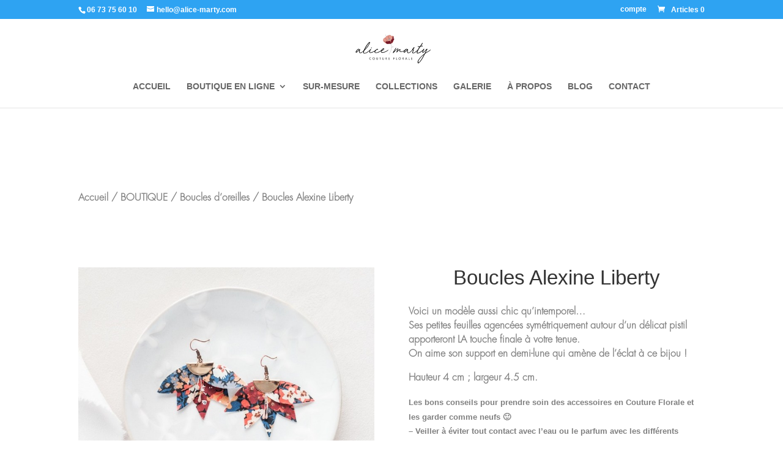

--- FILE ---
content_type: image/svg+xml
request_url: https://alice-marty.com/wp-content/uploads/2020/05/logo-alice-marty.svg
body_size: 20605
content:
<?xml version="1.0" encoding="utf-8"?>
<!-- Generator: Adobe Illustrator 24.1.3, SVG Export Plug-In . SVG Version: 6.00 Build 0)  -->
<svg version="1.1" id="Calque_1" xmlns="http://www.w3.org/2000/svg" xmlns:xlink="http://www.w3.org/1999/xlink" x="0px" y="0px"
	 viewBox="0 0 545.01 234.44" style="enable-background:new 0 0 545.01 234.44;" xml:space="preserve">
<style type="text/css">
	.st0{opacity:0.5;fill:#FFFFFF;}
	.st1{fill:#E89B8E;}
	.st2{fill:none;stroke:#000000;stroke-width:0.4566;stroke-miterlimit:10;}
	.st3{fill:none;stroke:#000000;stroke-width:0.2537;stroke-miterlimit:10;}
	.st4{fill:none;stroke:#000000;stroke-width:0.3636;stroke-miterlimit:10;}
	.st5{fill:#751828;}
	.st6{fill:none;stroke:#000000;stroke-width:0.6342;stroke-miterlimit:10;}
</style>
<g>
	<path d="M118.65,180.57c-1.12-0.99-2.64-1.53-4.11-1.53c-3.49,0-6.15,2.91-6.15,6.35c0,3.41,2.64,6.32,6.11,6.32
		c1.53,0,2.99-0.58,4.15-1.61v2.29c-1.2,0.7-2.73,1.09-4.09,1.09c-4.44,0-8.11-3.53-8.11-8.03c0-4.6,3.69-8.19,8.28-8.19
		c1.36,0,2.74,0.33,3.92,1.05V180.57z"/>
	<path d="M145.46,185.38c0,4.62-3.65,8.11-8.15,8.11c-4.5,0-8.15-3.49-8.15-8.11c0-4.46,3.69-8.11,8.15-8.11
		C141.77,177.27,145.46,180.93,145.46,185.38z M143.52,185.38c0-3.43-2.56-6.3-6.21-6.3c-3.65,0-6.21,2.87-6.21,6.3
		c0,3.55,2.85,6.29,6.21,6.29C140.67,191.68,143.52,188.93,143.52,185.38z"/>
	<path d="M158.3,177.6v9.18c0,2.54,0.76,4.89,3.75,4.89c2.99,0,3.76-2.35,3.76-4.89v-9.18h1.94v9.84c0,3.42-2.12,6.05-5.7,6.05
		c-3.57,0-5.7-2.62-5.7-6.05v-9.84H158.3z"/>
	<path d="M183.91,193.16h-1.94v-13.78h-3.69v-1.77h9.33v1.77h-3.69V193.16z"/>
	<path d="M200.09,177.6v9.18c0,2.54,0.76,4.89,3.75,4.89c2.99,0,3.76-2.35,3.76-4.89v-9.18h1.94v9.84c0,3.42-2.12,6.05-5.7,6.05
		c-3.57,0-5.7-2.62-5.7-6.05v-9.84H200.09z"/>
	<path d="M231.19,193.16h-2.35l-4.58-6.58h-0.8v6.58h-1.94V177.6h2.35c1.38,0,2.87,0.02,4.11,0.72c1.3,0.76,2.04,2.23,2.04,3.71
		c0,2.23-1.49,4.09-3.74,4.36L231.19,193.16z M223.45,184.97h0.62c1.98,0,4.13-0.37,4.13-2.85c0-2.43-2.31-2.78-4.23-2.78h-0.51
		V184.97z"/>
	<path d="M242,177.6h8.36v1.77h-6.42v4.35h6.23v1.77h-6.23v5.88h6.42v1.77H242V177.6z"/>
	<path d="M279.21,179.38v4.38h5.41v1.77h-5.41v7.63h-1.94V177.6h7.53v1.77H279.21z"/>
	<path d="M298.3,191.39h4.73v1.77h-6.67V177.6h1.94V191.39z"/>
	<path d="M328.8,185.38c0,4.62-3.65,8.11-8.15,8.11c-4.5,0-8.15-3.49-8.15-8.11c0-4.46,3.69-8.11,8.15-8.11
		C325.11,177.27,328.8,180.93,328.8,185.38z M326.86,185.38c0-3.43-2.56-6.3-6.21-6.3c-3.65,0-6.21,2.87-6.21,6.3
		c0,3.55,2.85,6.29,6.21,6.29C324.02,191.68,326.86,188.93,326.86,185.38z"/>
	<path d="M349.65,193.16h-2.35l-4.58-6.58h-0.8v6.58h-1.94V177.6h2.35c1.38,0,2.87,0.02,4.11,0.72c1.3,0.76,2.04,2.23,2.04,3.71
		c0,2.23-1.49,4.09-3.74,4.36L349.65,193.16z M341.91,184.97h0.62c1.98,0,4.13-0.37,4.13-2.85c0-2.43-2.31-2.78-4.23-2.78h-0.51
		V184.97z"/>
	<path d="M362.67,189.26l-1.77,3.9h-2.08l7.43-16.22l7.43,16.22h-2.08l-1.77-3.9H362.67z M366.24,181.19l-2.77,6.29h5.53
		L366.24,181.19z"/>
	<path d="M386.2,191.39h4.73v1.77h-6.67V177.6h1.94V191.39z"/>
	<path d="M401.49,177.6h8.36v1.77h-6.42v4.35h6.23v1.77h-6.23v5.88h6.42v1.77h-8.36V177.6z"/>
</g>
<g>
	<path d="M14.86,138.65c0,0.07,0.05,0.07,0.16,0c0.1-0.07,0.22-0.07,0.36,0l0.1-0.1c0.83-0.14,1.45-0.41,1.86-0.83l0.93-0.62v0.1
		c0.21-0.2,0.34-0.31,0.41-0.31l0.62-0.41c0.14-0.07,0.27-0.17,0.41-0.31l0.72-0.72c0.21-0.14,0.41-0.31,0.62-0.52
		c0.21-0.21,0.52-0.41,0.93-0.62c0.41-0.27,0.77-0.53,1.08-0.77c0.31-0.24,0.57-0.43,0.77-0.57c0.69-0.69,1.26-1.25,1.7-1.7
		c0.45-0.45,0.88-0.84,1.29-1.19c0.21-0.21,0.46-0.46,0.77-0.77c0.31-0.31,0.6-0.57,0.88-0.77c0.76-0.62,1.45-1.31,2.06-2.06
		l1.13-1.13c0.34-0.34,0.69-0.69,1.03-1.03c0.34-0.34,0.69-0.69,1.03-1.03l1.75-1.96l0.41-0.93c0.14-0.28,0.48-0.62,1.03-1.03v0.1
		l0.62-0.62h-0.1c0.14-0.41,0.41-0.69,0.83-0.83c0.27-0.14,0.65-0.19,1.13-0.16c0.48,0.04,0.86,0.16,1.13,0.36l0.31,0.31l0.62,0.72
		v1.13c0.07,0.34,0.01,0.72-0.16,1.13c-0.17,0.41-0.33,0.79-0.46,1.13v0.83c0,0.07-0.02,0.14-0.05,0.21
		c-0.04,0.07-0.05,0.17-0.05,0.31c0,0.34-0.07,0.77-0.21,1.29c-0.14,0.52-0.27,1.05-0.41,1.6v-0.1c-0.14,0.41-0.22,0.79-0.26,1.13
		c-0.04,0.34-0.05,0.55-0.05,0.62c0,0.96-0.1,1.79-0.31,2.47c0,0.41-0.02,0.95-0.05,1.6c-0.04,0.66-0.09,1.19-0.15,1.6
		c-0.07,0.69-0.12,1.38-0.15,2.06c-0.04,0.69-0.05,1.2-0.05,1.55c-0.07,0.14-0.1,0.38-0.1,0.72c0,0.21,0.1,0.34,0.31,0.41l0.52,1.24
		h-0.1l0.31,0.62c0,0.27,0.07,0.48,0.21,0.62c0.07,0.07,0.1,0.12,0.1,0.16c0,0.03,0.07,0.08,0.21,0.16h-0.1
		c0.07,0,0.12,0.03,0.15,0.1c0.03,0.07,0.09,0.1,0.15,0.1l0.93,0.62l0.41,0.31v-0.1c0.14,0.07,0.29,0.16,0.46,0.26
		c0.17,0.1,0.33,0.19,0.46,0.26h-0.1c0.48,0.07,0.94,0.12,1.39,0.15c0.45,0.04,0.88-0.02,1.29-0.15c0.34-0.07,0.69-0.19,1.03-0.36
		c0.34-0.17,0.69-0.36,1.03-0.57h0.1h0.21l0.83-0.31l0.93-0.41c0.48-0.21,0.98-0.43,1.5-0.67c0.52-0.24,0.94-0.46,1.29-0.67
		l2.68-2.06c0.27-0.21,0.57-0.41,0.88-0.62c0.31-0.2,0.57-0.41,0.77-0.62c1.44-0.89,2.75-1.86,3.92-2.89
		c1.17-1.03,2.34-2.13,3.51-3.3h-0.1l1.24-1.34l1.55-1.65l1.24-1.24c0.34-0.34,0.69-0.72,1.03-1.13c0.34-0.41,0.72-0.79,1.13-1.13
		l0.93-0.93c0.14-0.14,0.21-0.34,0.21-0.62c0.27-0.07,0.55-0.31,0.83-0.72v0.1c0-0.07,0.03-0.12,0.1-0.16
		c0.07-0.03,0.1-0.08,0.1-0.15l0.72-0.62l0.41-0.51h0.21c0-0.27,0.21-0.24,0.62,0.1c0.14,0.07,0.38,0.31,0.72,0.72l-0.41,1.55
		l-0.41,0.83c0,0.27-0.17,0.48-0.52,0.62l-0.21,0.31l-0.31,0.41c-0.07,0.07-0.1,0.14-0.1,0.21l-1.75,1.65h0.1l-1.03,1.34l-1.13,1.24
		l-1.65,1.65c-0.07,0.07-0.15,0.18-0.26,0.31c-0.1,0.14-0.22,0.31-0.36,0.51l-4.85,4.64c-0.55,0.48-1.13,0.97-1.75,1.45
		c-0.62,0.48-1.13,0.96-1.55,1.44l-1.75,1.13c-0.34,0.27-0.74,0.55-1.19,0.83c-0.45,0.27-0.84,0.55-1.19,0.83l-3.41,2.27
		c-1.51,0.83-3.1,1.34-4.75,1.55c-0.69,0.27-1.5,0.45-2.43,0.52c-0.93,0.07-1.84,0.03-2.73-0.1l-0.52-0.31
		c-0.14-0.07-0.31-0.12-0.52-0.16c-0.21-0.04-0.38-0.12-0.52-0.26v0.1c-0.34-0.14-0.72-0.33-1.13-0.57
		c-0.41-0.24-0.79-0.53-1.13-0.88l-1.13-1.34l-0.72-1.03l-0.62-2.37l-0.31-1.55c0-0.07-0.02-0.14-0.05-0.2
		c-0.04-0.07-0.05-0.21-0.05-0.41c0-0.14,0.01-0.24,0.05-0.31c0.03-0.07,0.05-0.17,0.05-0.31v-1.24c0-0.34,0.02-0.72,0.05-1.13
		c0.03-0.41,0.08-0.89,0.15-1.45c0.07-0.41,0.12-0.81,0.15-1.19c0.03-0.37,0.05-0.74,0.05-1.08c0-0.55,0.07-1.1,0.21-1.65
		c0-0.14,0.02-0.28,0.05-0.41c0.03-0.14,0.05-0.28,0.05-0.41v-1.55l0.41-1.65l-0.21,0.21c-0.21,0.28-0.48,0.6-0.83,0.98
		c-0.34,0.38-0.65,0.64-0.93,0.77c-0.21,0.41-0.55,0.89-1.03,1.44c-0.48,0.55-0.97,1.07-1.45,1.55c-0.69,0.76-1.31,1.36-1.86,1.8
		c-0.55,0.45-1.03,0.85-1.45,1.19c-0.48,0.76-1,1.24-1.55,1.45c-0.21,0.21-0.45,0.41-0.72,0.62c-0.28,0.21-0.48,0.34-0.62,0.41
		l0.1-0.1l-0.41,0.31l-0.52,0.51l-0.31,0.31h0.1l-1.34,1.65l-1.24,0.93v-0.1l-0.62,0.52l-2.58,1.75c-0.35,0.21-0.9,0.45-1.65,0.72
		l-0.62,0.21c-0.34,0.21-0.72,0.31-1.13,0.31c-0.14,0.07-0.34,0.14-0.62,0.21c-0.27,0.07-0.52,0.1-0.72,0.1l-0.41-0.2
		c-0.27,0-0.48-0.04-0.62-0.1c-0.21,0-0.45-0.14-0.72-0.41h-0.21c-0.34-0.28-0.57-0.5-0.67-0.67c-0.1-0.17-0.19-0.33-0.26-0.46
		c-0.21-0.14-0.38-0.31-0.52-0.52l0.1-0.72c-0.14-0.48-0.17-0.89-0.1-1.24v-1.13l0.52-1.44l0.41-0.62l-0.1,0.1
		c0-0.2,0.07-0.38,0.21-0.51h-0.1l0.52-0.72l0.41-1.03l2.06-2.89l0.72-0.93c0.48-0.48,0.89-1,1.24-1.55v0.1
		c0-0.07,0.03-0.14,0.1-0.21c0.07-0.07,0.1-0.14,0.1-0.2c0.21-0.34,0.41-0.6,0.62-0.77c0.21-0.17,0.45-0.36,0.72-0.57
		c0.07-0.07,0.29-0.34,0.67-0.83c0.38-0.48,0.81-1,1.29-1.55c0.48-0.55,1-1.1,1.55-1.65c0.55-0.55,1-0.93,1.34-1.14
		c0.14-0.14,0.27-0.27,0.41-0.41c0.14-0.14,0.27-0.28,0.41-0.41c0.55-0.83,1.27-1.41,2.17-1.76l1.34-0.83v0.1l0.72-0.52l1.96-0.93
		c0.27-0.14,0.6-0.26,0.98-0.36c0.38-0.1,0.74-0.16,1.08-0.16c0.34,0,0.69,0.04,1.03,0.1c0.34,0.07,0.79,0.38,1.34,0.93l0.31,0.41
		l0.1,0.52c0.27,0.14,0.41,0.34,0.41,0.62v0.41c0,0.41-0.03,0.66-0.1,0.72c-0.14,0.9-0.65,1.34-1.55,1.34l-0.41-0.62v0.1
		c-0.21-0.07-0.31-0.24-0.31-0.51l-0.21-0.31l0.1,0.21l-0.62-0.21c-0.07,0-0.14,0.04-0.21,0.1c-0.14,0.14-0.27,0.21-0.41,0.21
		l-0.62,0.31v-0.1c-0.21,0.21-0.41,0.31-0.62,0.31c-0.34,0.28-0.71,0.53-1.08,0.77c-0.38,0.24-0.71,0.5-0.98,0.77
		c-0.76,0.35-1.46,0.81-2.12,1.39c-0.65,0.59-1.22,1.15-1.7,1.7c-0.89,0.83-1.79,1.86-2.68,3.1l-1.13,1.45l-1.45,1.65
		c-0.27,0.55-0.48,0.9-0.62,1.03l-0.93,1.03c-0.48,0.48-0.83,1.1-1.03,1.86l-0.72,1.13c-0.07,0.14-0.21,0.31-0.41,0.52l-0.21,0.21
		c0.07,0,0.1,0.04,0.1,0.1c0,0.14-0.03,0.24-0.1,0.31l-0.1,0.2c0,0.21-0.07,0.38-0.21,0.52l0.1,0.2V138.65z"/>
	<path d="M77.39,146.08c0.21-0.14,0.43-0.24,0.67-0.31c0.24-0.07,0.6-0.14,1.08-0.2c1.24-0.41,2.51-0.93,3.82-1.55
		c0.21-0.14,0.52-0.31,0.93-0.52c0.41-0.21,0.55-0.28,0.41-0.21l1.65-0.93c0.07-0.07,0.17-0.1,0.31-0.1c0.14,0,0.27-0.04,0.41-0.1
		c0.21,0,0.38-0.04,0.52-0.1l-0.1-0.41c0.69-0.28,1.32-0.6,1.91-0.98c0.58-0.38,1.15-0.77,1.7-1.18l2.89-2.06v0.1l0.72-0.62h-0.1
		l0.31-0.31c0.14-0.07,0.26-0.14,0.36-0.21c0.1-0.07,0.26-0.14,0.46-0.2v0.1l0.21-0.21c0.14,0,0.52-0.26,1.14-0.77
		c0.62-0.51,1.07-0.84,1.34-0.98l2.58-2.17l1.34-0.93l0.93-0.62c0.48-0.2,0.76-0.33,0.82-0.36c0.07-0.03,0.1-0.12,0.1-0.26
		l1.65-1.44c0.34-0.28,0.81-0.64,1.39-1.09c0.58-0.45,0.94-0.81,1.08-1.08c0.27-0.34,0.79-0.83,1.55-1.44
		c0.76-0.62,1.41-1.03,1.96-1.24v0.1c0.34-0.34,0.6-0.43,0.77-0.26c0.17,0.17,0.26,0.46,0.26,0.88l0.21,0.31
		c0.14,0.14,0.19,0.36,0.16,0.67c-0.04,0.31-0.29,0.71-0.77,1.19c-0.07,0.07-0.24,0.21-0.52,0.41c-0.27,0.2-0.59,0.45-0.93,0.72
		c-0.34,0.28-0.67,0.57-0.98,0.88c-0.31,0.31-0.57,0.57-0.77,0.77c-0.55,0.55-1.19,1.13-1.91,1.75c-0.72,0.62-1.39,1.2-2.01,1.76
		c-0.76,0.69-1.51,1.31-2.27,1.86v-0.1l-0.83,0.62h0.1c-0.28,0.41-1,0.93-2.17,1.55v-0.1l-0.52,0.41l-0.82,0.83l-1.65,1.55
		l-2.06,1.55l-3.61,2.06v-0.1l-0.72,0.51l-0.52,0.41l-3.1,1.86l-2.68,1.34l-0.93,0.21c-0.89,0.28-1.72,0.62-2.48,1.03
		c-0.14,0.07-0.31,0.15-0.52,0.26c-0.21,0.1-0.27,0.12-0.21,0.05c-0.07,0.07-0.2,0.1-0.41,0.1c-0.14,0-0.24,0.03-0.31,0.1
		l-1.65,0.52h0.1c-0.34,0.14-0.71,0.22-1.08,0.26c-0.38,0.04-0.81,0.12-1.29,0.26c-0.41,0.07-1.05,0.12-1.91,0.15
		c-0.86,0.04-1.53,0.05-2.01,0.05c-0.14,0.07-0.33,0.07-0.57,0c-0.24-0.07-0.46-0.14-0.67-0.21l-0.93-0.31l-1.34-0.62l-1.03-0.83
		h0.1l-0.52-0.41v0.1c-0.41-0.28-0.79-0.79-1.13-1.55l-0.1-0.31v0.1c-0.41-0.55-0.62-0.9-0.62-1.03c-0.14-0.28-0.26-0.6-0.36-0.98
		c-0.1-0.38-0.12-0.74-0.05-1.08c0-0.14-0.02-0.24-0.05-0.31c-0.03-0.07-0.05-0.21-0.05-0.41c-0.07-0.27-0.1-0.59-0.1-0.93
		c0-0.34,0.07-0.58,0.21-0.72c0.07-0.35,0.12-0.69,0.15-1.03c0.04-0.34,0.05-0.69,0.05-1.03l2.06-8.67l0.83-2.37l1.55-3.61
		l2.06-4.33l4.95-9.91c0.76-1.44,1.55-2.9,2.37-4.39c0.83-1.48,1.72-2.97,2.68-4.49c0.14-0.2,0.27-0.41,0.41-0.62
		c0.14-0.21,0.27-0.41,0.41-0.62v0.1c0-0.14,0.03-0.24,0.1-0.31c0.07-0.07,0.1-0.14,0.1-0.21c0.07-0.14,0.14-0.27,0.21-0.41
		c0.07-0.14,0.17-0.31,0.31-0.51l0.83-1.03h-0.1l1.45-2.37c0.27-0.34,0.53-0.74,0.77-1.19c0.24-0.45,0.5-0.84,0.77-1.19l1.24-1.96
		l1.86-2.58l3.1-4.44l1.03-1.34l1.86-2.27c0.48-0.76,0.96-1.43,1.45-2.01c0.48-0.58,0.89-1.12,1.24-1.6l3.71-3.82l0.31-0.52
		l1.03-0.83l0.41-0.41c0.14-0.14,0.26-0.24,0.36-0.31c0.1-0.07,0.19-0.14,0.26-0.2l0.31-0.31l0.72-0.52l0.41-0.31
		c1.17-0.69,1.58-0.86,1.24-0.52l0.41-0.1l1.45-0.41c0.07,0,0.15-0.02,0.26-0.05c0.1-0.03,0.19-0.05,0.26-0.05
		c0.14,0.07,0.27,0.1,0.41,0.1h0.52c0.27,0.14,0.55,0.31,0.83,0.52c0.27,0.21,0.45,0.48,0.52,0.83l0.1,0.41
		c0,0.07,0.02,0.12,0.05,0.15c0.03,0.04,0.05,0.09,0.05,0.16c0.07,0.2,0.12,0.45,0.15,0.72c0.03,0.28-0.02,0.48-0.15,0.62h0.1
		c-0.21,0.55-0.31,0.93-0.31,1.13c0,0.55-0.04,0.93-0.1,1.13l-0.31,0.83c0.14-0.14,0.14-0.05,0,0.26c-0.14,0.31-0.27,0.6-0.41,0.88
		l-1.65,3.61l-0.31,0.62c-0.76,1.44-1.46,2.94-2.12,4.49s-1.15,2.49-1.5,2.84c-0.14,0.14-0.21,0.28-0.21,0.41l-0.41,0.62
		c-0.27,0.55-0.59,1-0.93,1.34h0.1c-0.14,0.48-0.28,0.86-0.41,1.13c-0.14,0.28-0.28,0.52-0.41,0.72l-0.52,0.72h0.1l-1.34,1.86
		l-0.93,1.65l-1.65,2.48l-1.75,2.89c-0.41,0.62-0.86,1.26-1.34,1.91c-0.48,0.65-1.13,1.5-1.96,2.53c-1.45,1.79-2.79,3.37-4.02,4.75
		c-1.24,1.38-2.31,2.55-3.2,3.51l-0.72,0.83h0.1l-2.37,2.79h-0.1c-0.14,0.14-0.31,0.29-0.52,0.46c-0.21,0.17-0.38,0.36-0.52,0.57
		c-0.21,0.28-0.41,0.52-0.62,0.72v-0.1c-0.55,0.55-1.07,1.05-1.55,1.5c-0.48,0.45-0.79,0.74-0.93,0.88v-0.1l-1.03,1.03l-0.93,0.83
		c-0.34,0.34-0.81,0.79-1.39,1.34c-0.59,0.55-1.05,0.93-1.39,1.13v-0.1l-0.83,0.82c-0.14,0.14-0.28,0.24-0.41,0.31
		c-0.62,1.03-1.17,2.18-1.65,3.46c-0.48,1.27-0.91,2.51-1.29,3.71c-0.38,1.21-0.67,2.29-0.88,3.25c-0.21,0.96-0.31,1.62-0.31,1.96
		c0,0.83-0.1,1.44-0.31,1.86v1.03c0,0.14,0.02,0.24,0.05,0.31c0.03,0.07,0.05,0.2,0.05,0.41l-0.1,0.51v0.31
		c0,0.21,0.1,0.41,0.31,0.62c0,0.34-0.04,0.52-0.1,0.52l0.72,0.82c0,0.07,0.1,0.14,0.31,0.21l0.41,0.62v-0.1
		c0.14,0.07,0.31,0.1,0.52,0.1c0.34,0.14,0.58,0.21,0.72,0.21c0.14,0,0.41,0,0.83,0c0.27,0,0.53,0,0.77,0c0.24,0,0.53,0.03,0.88,0.1
		c0.62,0.07,1.27,0.07,1.96,0l0.83-0.2h-0.1L77.39,146.08z M107.83,72.4l-0.31,0.31c-0.41,0.41-0.65,0.62-0.72,0.62l-0.93,0.93
		l-0.93,0.72v-0.1l-0.83,0.82h0.1c-0.14,0.21-0.35,0.45-0.62,0.72c-0.28,0.27-0.55,0.48-0.83,0.62v-0.1
		c-0.34,0.34-0.74,0.77-1.19,1.29c-0.45,0.52-0.91,1.12-1.39,1.8l-1.86,2.27l-1.96,2.79c-0.21,0.21-0.45,0.52-0.72,0.93l-0.62,0.72
		l-0.41,0.52h0.1l-0.83,1.03c-0.76,0.97-1.31,1.7-1.65,2.22c-0.34,0.52-0.69,1.09-1.03,1.7l-0.52,0.72h0.1
		c-0.28,0.62-1.13,2-2.58,4.13c-0.55,0.89-1.45,2.37-2.68,4.44c-1.24,2.06-2.53,4.27-3.87,6.6c-1.34,2.34-2.63,4.59-3.87,6.76
		c-1.24,2.17-2.1,3.8-2.58,4.9l-0.52,1.03l3.1-2.79v0.1l1.96-2.06c0.34-0.34,0.88-0.91,1.6-1.7c0.72-0.79,1.43-1.6,2.11-2.43
		l0.93-1.03l0.52-0.83l0.83-0.72h-0.1l1.96-2.37c0.34-0.55,0.77-1.13,1.29-1.75c0.52-0.62,1.15-1.38,1.91-2.27l1.55-2.27
		c0.41-0.55,0.84-1.12,1.29-1.7c0.45-0.59,0.84-1.19,1.19-1.81c0.55-0.75,1.08-1.53,1.6-2.32c0.52-0.79,1.08-1.8,1.7-3.04
		c0.27-0.34,0.58-0.77,0.93-1.29c0.34-0.51,0.71-1.05,1.08-1.6c0.38-0.55,0.7-1.08,0.98-1.6c0.27-0.52,0.48-0.91,0.62-1.19
		c0.14-0.21,0.45-0.79,0.93-1.76c0.48-0.96,1-2.03,1.55-3.2c0.14-0.41,0.41-1.03,0.83-1.86c0.41-0.83,0.72-1.41,0.93-1.75
		c0,0.07,0.14-0.19,0.41-0.77c0.27-0.58,0.48-0.98,0.62-1.19l0.72-1.55c0-0.28,0.07-0.48,0.21-0.62h-0.1l0.21-0.72L107.83,72.4z
		 M95.55,136.07l0.21-0.21c0.07-0.07,0.16-0.14,0.26-0.21c0.1-0.07,0.22-0.17,0.36-0.31L95.55,136.07z"/>
	<path d="M116.49,117.29l0.52-0.21c0.14-0.07,0.29-0.14,0.46-0.21c0.17-0.07,0.4,0.07,0.67,0.41h-0.1l0.41,0.31v-0.1
		c0.41,0.28,0.62,0.45,0.62,0.52c0.07,0.21,0.1,0.46,0.1,0.77c0,0.31-0.03,0.53-0.1,0.67l-0.72,0.93l-0.31,0.31l-0.31,0.51h0.1
		l-0.62,1.14c-0.55,0.69-1.1,1.51-1.65,2.47c-0.34,0.69-0.62,1.15-0.83,1.39c-0.21,0.24-0.38,0.5-0.52,0.77l-0.41,0.82
		c-0.14,0.35-0.4,1.03-0.77,2.06c-0.38,1.03-0.71,2.03-0.98,2.99c-0.07,0.2-0.17,0.48-0.31,0.82c-0.14,0.35-0.28,0.62-0.41,0.83
		c0,0.21-0.04,0.34-0.1,0.41c0,0.07-0.02,0.14-0.05,0.21c-0.04,0.07-0.05,0.17-0.05,0.31c-0.07,0.34-0.12,0.65-0.15,0.93
		c-0.04,0.28-0.12,0.48-0.26,0.62c0,0.28,0,0.65,0,1.13c0,0.48-0.04,0.83-0.1,1.03c0,0.28,0.07,0.41,0.21,0.41
		c0,0.07,0.02,0.14,0.05,0.21c0.03,0.07,0.05,0.17,0.05,0.31c0.07,0.07,0.1,0.2,0.1,0.41c0,0.07,0.02,0.12,0.05,0.15
		c0.03,0.04,0.05,0.09,0.05,0.16l0.62,0.62h-0.1c0.07,0.07,0.21,0.1,0.41,0.1c0.07,0.07,0.21,0.1,0.41,0.1
		c0.07,0,0.12,0.02,0.15,0.05c0.03,0.03,0.09,0.05,0.15,0.05c0.14,0,0.26,0.03,0.36,0.1c0.1,0.07,0.22,0.14,0.36,0.21v-0.1
		c0.07,0.07,0.17,0.1,0.31,0.1c0.07,0,0.14,0.03,0.21,0.1c0.21,0,0.41-0.04,0.62-0.1l2.58-0.41l1.96-0.31c0.27,0,0.62-0.1,1.03-0.31
		l0.41-0.21c0.21-0.14,0.65-0.28,1.34-0.41c0.69-0.34,1.48-0.59,2.37-0.72c0.55-0.2,1.2-0.43,1.96-0.67
		c0.76-0.24,1.41-0.53,1.96-0.88c0.34-0.14,0.63-0.26,0.88-0.36c0.24-0.1,0.5-0.22,0.77-0.36l1.65-0.72l0.83-0.41
		c0.48-0.27,0.96-0.53,1.44-0.77c0.48-0.24,0.89-0.43,1.24-0.57c0.69-0.07,1.51-0.41,2.48-1.03l1.55-0.72
		c0.83-0.41,1.77-0.96,2.84-1.65c1.07-0.69,2.15-1.41,3.25-2.17l1.44-0.83c0.27-0.21,0.58-0.41,0.93-0.62
		c0.34-0.2,0.69-0.34,1.03-0.41c0.55-0.48,1.2-1.06,1.96-1.75c0.76-0.69,1.38-1.13,1.86-1.34c0.27-0.14,0.6-0.22,0.98-0.26
		c0.38-0.03,0.77,0.16,1.19,0.57c0.14,0.28,0.12,0.67-0.05,1.19c-0.17,0.52-0.43,0.88-0.77,1.09l-1.96,1.44
		c-0.34,0.41-0.76,0.77-1.24,1.08c-0.48,0.31-0.69,0.43-0.62,0.36l0.21,0.31c-0.62,0.21-1.12,0.45-1.5,0.72
		c-0.38,0.27-0.71,0.55-0.98,0.82l-0.21,0.1c-0.07,0.07-0.1,0.14-0.1,0.21v0.1c-1.31,0.9-2.68,1.74-4.13,2.53
		c-1.45,0.79-2.75,1.5-3.92,2.11c-0.76,0.28-1.45,0.62-2.06,1.03c-0.41,0.28-0.88,0.51-1.39,0.72c-0.52,0.21-0.98,0.38-1.39,0.52
		c-0.34,0.2-0.81,0.46-1.39,0.77c-0.59,0.31-1.05,0.53-1.39,0.67v-0.1c-0.41,0.41-0.86,0.69-1.34,0.83
		c-0.34,0.07-0.76,0.19-1.24,0.36c-0.48,0.17-0.86,0.33-1.14,0.47c-0.27,0.14-0.62,0.27-1.03,0.41c-0.41,0.14-0.76,0.27-1.03,0.41
		c-0.41,0.2-0.89,0.39-1.45,0.57c-0.55,0.17-1.1,0.33-1.65,0.46c-0.14,0-0.24,0.02-0.31,0.05c-0.07,0.03-0.17,0.05-0.31,0.05
		l-0.72,0.21l-4.85,1.13l-2.27,0.21c-0.14,0-0.22,0.02-0.26,0.05c-0.04,0.03-0.12,0.05-0.26,0.05c-0.48,0-0.83-0.04-1.03-0.1
		l-1.86-0.41c-0.14-0.14-0.24-0.21-0.31-0.21c-0.2,0-0.38-0.07-0.52-0.2l-0.52-0.41l-1.34-1.13l-0.41-0.52
		c-0.14-0.14-0.29-0.31-0.46-0.51c-0.17-0.21-0.29-0.38-0.36-0.52c0-0.34-0.07-0.72-0.21-1.13c0-0.07-0.02-0.14-0.05-0.21
		c-0.03-0.07-0.05-0.14-0.05-0.2c-0.07-0.07-0.1-0.38-0.1-0.93c0.07-0.2,0.1-0.58,0.1-1.13v-1.24l0.52-1.96
		c0-0.14,0.03-0.27,0.1-0.41c0.07-0.14,0.1-0.28,0.1-0.41c0.27-0.96,0.57-2.05,0.88-3.25c0.31-1.2,0.81-2.43,1.5-3.66v0.1
		c0-0.07,0.03-0.14,0.1-0.2c0.07-0.07,0.1-0.14,0.1-0.21c0-0.07,0.02-0.14,0.05-0.21c0.03-0.07,0.05-0.14,0.05-0.21l0.41-0.62h-0.1
		c0.27-0.55,0.53-1.08,0.77-1.6c0.24-0.52,0.57-1.05,0.98-1.6l0.82-1.24v0.1c0-0.07,0.03-0.12,0.1-0.16c0.07-0.03,0.1-0.08,0.1-0.15
		c0.27-0.27,0.45-0.52,0.52-0.72l0.72-0.83h-0.1l0.83-1.03v0.1c0-0.07,0.03-0.14,0.1-0.2c0.07-0.07,0.1-0.14,0.1-0.21
		c0.48-0.48,0.79-0.72,0.93-0.72L116.49,117.29z M118.97,109.55c0.14-1.93,1.07-2.89,2.79-2.89c0.62-0.07,1.19,0.17,1.7,0.72
		c0.52,0.55,0.71,1.2,0.57,1.96c0,0.69-0.26,1.36-0.77,2.01c-0.52,0.65-1.08,0.98-1.7,0.98c-0.82,0.07-1.46-0.17-1.91-0.72
		C119.19,111.06,118.97,110.37,118.97,109.55z"/>
	<path d="M164.79,116.56l0.83,0.21c0.07,0.21,0.27,0.38,0.62,0.52c0,0.07,0.03,0.1,0.1,0.1l0.51,1.24c0.14,0.14,0.22,0.29,0.26,0.46
		c0.03,0.17,0.05,0.5,0.05,0.98c-0.07,0.41-0.19,0.93-0.36,1.55c-0.18,0.62-0.64,1.34-1.39,2.17c-0.34,0.34-0.59,0.55-0.72,0.62
		c-0.14,0.07-0.34,0.1-0.62,0.1c-0.28-0.07-0.55-0.19-0.83-0.36c-0.28-0.17-0.31-0.57-0.1-1.19c0.14-0.34,0.41-0.79,0.83-1.34
		l0.31-0.82c0-0.14-0.1-0.31-0.31-0.52h0.1c-0.07-0.07-0.09-0.1-0.05-0.1c0.03,0-0.02-0.07-0.15-0.21
		c-0.14,0.14-0.28,0.22-0.42,0.26c-0.14,0.04-0.27,0.09-0.41,0.16c-0.14,0.07-0.33,0.14-0.57,0.2c-0.24,0.07-0.43,0.17-0.57,0.31
		c-0.41,0.14-0.67,0.22-0.77,0.26c-0.1,0.04-0.19,0.08-0.26,0.15l-1.03,1.03c-0.96,0.69-1.88,1.36-2.73,2.01
		c-0.86,0.66-1.53,1.33-2.01,2.01l-3.51,3.51h0.1c-0.14,0.28-0.24,0.48-0.31,0.62c-0.07,0.14-0.17,0.27-0.31,0.41
		c-0.14,0.14-0.4,0.48-0.77,1.03c-0.38,0.55-0.67,1.07-0.88,1.55c-0.07,0.14-0.17,0.33-0.31,0.57c-0.14,0.24-0.21,0.4-0.21,0.46
		l-0.52,0.72l-0.41,1.03v0.41l-0.31,1.75c-0.07,0.07-0.1,0.14-0.1,0.21v0.1c0,0.14,0.02,0.3,0.05,0.46c0.04,0.17,0.05,0.3,0.05,0.36
		c0,0.07,0.02,0.14,0.05,0.21c0.04,0.07,0.05,0.14,0.05,0.2l0.21,0.1c0,0.27,0.07,0.48,0.21,0.62l0.83,0.52
		c0.07,0,0.12,0.03,0.15,0.1c0.04,0.07,0.09,0.1,0.15,0.1l0.41,0.31c0.07,0,0.12,0.02,0.15,0.05c0.04,0.03,0.09,0.05,0.15,0.05
		c0.07,0.07,0.24,0.1,0.52,0.1c0.34,0.14,0.63,0.26,0.88,0.36c0.24,0.1,0.57,0.08,0.98-0.05c0.76,0.21,1.46,0.33,2.11,0.36
		c0.65,0.04,1.29,0.02,1.91-0.05c0.34,0,0.77-0.05,1.29-0.16c0.52-0.1,1.02-0.22,1.5-0.36l0.83-0.21h-0.1
		c0.48-0.2,1.07-0.31,1.76-0.31c0.75-0.14,1.44-0.29,2.06-0.46c0.62-0.17,1.27-0.4,1.96-0.67l1.55-0.62l0.83-0.41
		c0.42-0.14,0.93-0.36,1.55-0.67c0.62-0.31,1.1-0.53,1.45-0.67c0.2-0.14,0.44-0.24,0.72-0.31c0.27-0.07,0.48-0.17,0.62-0.31
		l3.2-1.65l3.71-1.96l4.13-2.79c1.17-0.75,2.27-1.5,3.3-2.22c1.03-0.72,1.65-1.15,1.86-1.29c0.27,0,0.72-0.22,1.34-0.67
		c0.62-0.45,1.2-0.94,1.76-1.5l0.62-0.72l1.55-1.24v0.1c0.34-0.34,0.6-0.57,0.78-0.67c0.17-0.1,0.36-0.19,0.57-0.26
		c0.14-0.07,0.29-0.12,0.46-0.16c0.18-0.03,0.36,0.09,0.57,0.36c0.07,0.28,0.07,0.69,0,1.24c0,0.55-0.07,0.97-0.21,1.24
		c-0.2,0.28-0.51,0.55-0.92,0.83l-0.1,0.62h-0.42l-0.72,0.52l-0.62,0.62h0.1c-0.21,0.35-0.51,0.59-0.93,0.72v-0.1
		c-0.07,0.07-0.15,0.16-0.26,0.26c-0.1,0.1-0.22,0.16-0.36,0.16c-0.48,0.41-1.34,1.08-2.58,2.01c-1.24,0.93-2.53,1.86-3.87,2.79
		c-1.35,0.93-2.58,1.75-3.72,2.47c-1.13,0.72-1.84,1.15-2.11,1.29c-0.48,0.34-1.02,0.71-1.6,1.08c-0.59,0.38-1.15,0.74-1.7,1.08
		v-0.1l-0.72,0.51l-3.1,1.65l-0.72,0.31c-0.42,0.14-0.88,0.27-1.39,0.41c-0.51,0.14-1.05,0.34-1.6,0.62l-1.65,0.62l-3.2,0.93
		l-2.37,0.51l-1.44,0.41c-0.55,0.14-1.27,0.26-2.17,0.36c-0.89,0.1-1.58,0.16-2.06,0.16c-0.76-0.07-1.64-0.1-2.63-0.1
		c-1,0-1.8,0-2.42,0c-0.69-0.14-1.45-0.38-2.27-0.72c-0.82-0.34-1.51-0.69-2.06-1.03c-0.27-0.14-0.58-0.35-0.93-0.62
		c-0.34-0.28-0.58-0.55-0.72-0.83l-0.83-1.13c0-0.14-0.03-0.28-0.1-0.41c-0.14-0.28-0.26-0.57-0.36-0.88
		c-0.1-0.31-0.12-0.64-0.05-0.98c0-0.14-0.07-0.34-0.21-0.62h0.1c-0.14-0.14-0.21-0.34-0.21-0.62c0.07-0.27,0.1-0.69,0.1-1.24
		c0-0.07,0.02-0.14,0.05-0.21c0.04-0.07,0.05-0.14,0.05-0.21c0.76-2.13,1.51-3.82,2.27-5.06c1.31-1.93,2.92-3.85,4.85-5.78
		l2.48-2.47l1.75-1.55l0.62-0.41l1.86-1.55v0.1l0.72-0.51l0.62-0.31l0.93-0.83c0.27-0.07,0.48-0.17,0.62-0.31l0.1-0.1l0.2-0.1
		c0,0.07,0.27,0.1,0.83,0.1v-0.41l0.21-0.1l2.58-0.62L164.79,116.56z M160.55,117.39l-0.21,0.1L160.55,117.39z"/>
	<path d="M240.11,124.71v-0.1c0.14,0.34,0.17,0.72,0.1,1.13c0,0.34-0.17,0.62-0.51,0.83v-0.1l-0.72,0.72v-0.1l-0.83,0.83
		c-0.14,0.14-0.28,0.28-0.41,0.41c-0.14,0.14-0.24,0.28-0.31,0.41l-1.44,1.13l-1.86,1.13h0.1c-0.55,0.48-1.22,1-2.01,1.55
		c-0.79,0.55-1.94,1.21-3.46,1.96l-1.45,0.83c-0.76,0.48-1.65,1-2.68,1.55c-1.03,0.55-1.89,1-2.58,1.34
		c-0.55,0.34-1.17,0.62-1.86,0.83c-0.21,0.07-0.41,0.14-0.62,0.2c-0.2,0.07-0.48,0.17-0.83,0.31c-0.96,0.21-1.84,0.48-2.63,0.83
		c-0.79,0.34-1.56,0.69-2.32,1.03l-3.92,1.14c-0.07,0-0.12,0.01-0.15,0.05c-0.04,0.04-0.09,0.05-0.16,0.05l-1.24,0.31
		c-0.76,0.2-1.67,0.41-2.73,0.62c-1.07,0.2-2.11,0.31-3.15,0.31c-0.2,0-0.43,0.02-0.67,0.05c-0.24,0.03-0.46,0.05-0.67,0.05h-3.82
		c-0.62-0.07-1.17-0.17-1.65-0.31c-0.48-0.14-0.93-0.28-1.34-0.41l-1.03-0.31c-0.41-0.14-1.03-0.45-1.86-0.93
		c-0.83-0.48-1.45-1-1.86-1.55l-0.93-1.55l-0.31-0.72c-0.48-0.76-0.65-1.68-0.52-2.79V134c0-0.48,0.14-1,0.41-1.55
		c0-0.07,0.07-0.24,0.2-0.52c0-0.07,0.02-0.12,0.05-0.16c0.04-0.03,0.05-0.08,0.05-0.15c0.07-0.21,0.09-0.38,0.05-0.52
		c-0.03-0.14,0.05-0.31,0.26-0.52c0-0.2,0.1-0.41,0.31-0.62h-0.1l0.52-1.03l0.82-1.45l0.72-1.34c0.2-0.48,0.55-0.89,1.03-1.24v0.1
		l0.41-0.72c0-0.14,0.07-0.28,0.21-0.41c0.14-0.14,0.33-0.38,0.57-0.72c0.24-0.34,0.29-0.41,0.15-0.2c0.34-0.48,0.69-0.96,1.03-1.44
		c0.34-0.48,0.69-0.86,1.03-1.13l1.03-1.03c0.14-0.14,0.36-0.33,0.67-0.57c0.31-0.24,0.53-0.4,0.67-0.46l-0.1-0.21
		c0.48-0.55,0.96-1.05,1.45-1.5c0.48-0.45,0.89-0.81,1.24-1.08l1.03-0.72c0.55-0.41,1.13-0.83,1.75-1.24c0.21,0,0.55-0.17,1.03-0.52
		c0.41-0.21,0.82-0.39,1.24-0.57c0.41-0.17,0.79-0.22,1.14-0.16l1.65,0.31l1.24,0.31c0.34,0.14,0.57,0.33,0.67,0.57
		c0.1,0.24,0.19,0.53,0.26,0.88c-0.14-0.14-0.21-0.14-0.21,0c0.34,0.34,0.55,0.81,0.62,1.39c0.07,0.59,0.1,1.12,0.1,1.6v0.52
		l-0.51,0.83v0.41c-0.14,0.48-0.5,1.15-1.09,2.01c-0.58,0.86-0.95,1.39-1.08,1.6c-0.14,0.07-0.24,0.14-0.31,0.21l-0.31,0.31
		l-0.31,0.31l-0.31,0.41h0.1c-0.34,0.34-0.64,0.66-0.88,0.93c-0.24,0.28-0.5,0.48-0.77,0.62c-0.14,0.07-0.26,0.16-0.36,0.26
		c-0.1,0.1-0.19,0.19-0.26,0.26v-0.1c-0.28,0.28-0.57,0.53-0.88,0.77c-0.31,0.24-0.6,0.43-0.88,0.57l-0.83,0.41l-2.58,1.44
		c-0.28,0.21-0.76,0.38-1.44,0.52c-0.28,0.07-0.55,0.15-0.83,0.26c-0.28,0.1-0.59,0.33-0.93,0.67c-0.27,0.21-0.65,0.35-1.13,0.41
		l-0.21,0.1h0.1c-0.14,0.07-0.31,0.1-0.52,0.1c-0.21,0-0.41,0.1-0.62,0.31l-0.72,0.2l-0.41,0.21l-0.62,0.41h0.1l-0.52,1.03
		c0,0.07-0.02,0.14-0.05,0.21c-0.04,0.07-0.05,0.14-0.05,0.2c-0.07,0.07-0.1,0.21-0.1,0.41c-0.14,0.41-0.21,0.69-0.21,0.83
		c0,0.2,0.04,0.38,0.1,0.52c0,0.62,0.1,1.07,0.31,1.34l0.83,1.34h-0.1c0.07,0.07,0.22,0.17,0.46,0.31c0.24,0.14,0.5,0.24,0.77,0.31
		l0.52,0.21c0.48,0.34,1.01,0.63,1.6,0.88c0.58,0.24,1.08,0.36,1.5,0.36c0.96,0.14,1.72,0.21,2.27,0.21c0.55,0,1.1-0.04,1.65-0.1
		h1.03c0.27,0,0.57-0.02,0.88-0.05c0.31-0.04,0.63-0.05,0.98-0.05c0.76-0.14,1.55-0.29,2.37-0.46c0.83-0.17,1.62-0.43,2.37-0.77
		l4.85-1.45c0.34-0.14,0.74-0.29,1.19-0.46c0.45-0.17,0.84-0.33,1.19-0.46c1.24-0.34,2.13-0.65,2.68-0.93
		c0.27-0.14,0.65-0.31,1.13-0.52c0.48-0.2,0.89-0.31,1.24-0.31l0.62-0.21h-0.1l1.45-0.93l1.75-0.83l0.62-0.41
		c0.69-0.34,1.41-0.74,2.17-1.19c0.75-0.45,1.51-0.91,2.27-1.39l1.13-0.83l0.72-0.52v0.1l0.72-0.62c0.69-0.41,1.24-0.76,1.65-1.03
		c0.41-0.27,0.93-0.69,1.55-1.24v0.1c0.07-0.07,0.24-0.2,0.52-0.41c0.27-0.21,0.55-0.41,0.83-0.62c0.27-0.21,0.53-0.41,0.77-0.62
		c0.24-0.21,0.39-0.31,0.46-0.31c0.27-0.07,0.51-0.1,0.72-0.1c0.21,0,0.41,0.14,0.62,0.41h-0.1L240.11,124.71z M194.81,127.81
		c1.03-0.34,2.13-0.82,3.3-1.44c0.07-0.07,0.2-0.17,0.41-0.31c0.21-0.2,0.52-0.38,0.93-0.52l1.65-1.03l1.24-0.83
		c0.55-0.34,1.1-0.72,1.65-1.13c0.55-0.41,1.07-0.96,1.55-1.65l0.31-0.41l0.72-0.83c0.07-0.07,0.14-0.15,0.21-0.26
		c0.07-0.1,0.17-0.22,0.31-0.36c0.14-0.14,0.24-0.27,0.31-0.41c0-0.14,0.03-0.26,0.1-0.36c0.07-0.1,0.1-0.22,0.1-0.36
		c0.14,0,0.22-0.24,0.26-0.72c0.04-0.48-0.12-0.79-0.46-0.93c-0.07,0-0.14-0.03-0.21-0.1h-0.1l-3.92,2.48
		c-0.76,0.48-1.41,1-1.96,1.55c-0.55,0.55-1.1,1.1-1.65,1.65l-0.62,0.72h0.1l-1.55,1.86L194.81,127.81z"/>
	<path d="M293.25,109.96v-0.1c0.14-0.07,0.31-0.1,0.52-0.1c0.21,0,0.34,0,0.41,0c0.14,0,0.31,0.1,0.52,0.31
		c0.2,0.14,0.38,0.34,0.51,0.62c0.14,0.27,0.24,0.51,0.31,0.72c0,0.62-0.1,1.13-0.31,1.55c-0.14,0.34-0.38,0.76-0.72,1.24
		c-0.34,0.48-0.62,0.89-0.83,1.24l-0.72,1.45c-0.41,0.21-0.62,0.41-0.62,0.62l-0.31,0.62c-0.14,0.14-0.21,0.28-0.21,0.41
		c-0.89,1.38-2,2.89-3.3,4.54l-0.41,1.03l-0.83,1.24c-0.48,0.55-1,1.26-1.55,2.11c-0.55,0.86-1.13,1.77-1.76,2.73l-1.34,2.17
		l-1.86,3.2l-0.51,0.93l4.75-4.44l1.75-1.55c0.14-0.14,0.24-0.24,0.31-0.31c0.07-0.07,0.17-0.17,0.31-0.31
		c0.28-0.27,0.58-0.69,0.93-1.24l4.33-4.02l1.03-1.13l0.21,0.21c-0.07,0.07,0.08-0.14,0.46-0.62c0.38-0.48,0.67-0.83,0.88-1.03
		l1.13-0.93c0.34-0.21,0.67-0.41,0.98-0.62c0.31-0.2,0.57-0.41,0.77-0.62l0.72-0.62l1.13-1.03l1.76-1.24l2.68-1.44
		c0.07,0,0.24-0.1,0.51-0.31v0.1l0.72-0.52l0.41-0.21l0.41-0.1c-0.07,0-0.02-0.02,0.16-0.05c0.17-0.04,0.33-0.05,0.46-0.05
		c0.14,0,0.27,0.02,0.41,0.05c0.14,0.04,0.27,0.05,0.41,0.05h0.41c0.27,0,0.69,0.12,1.24,0.36c0.55,0.24,0.89,0.6,1.03,1.08
		c0.2,0.34,0.31,0.86,0.31,1.55c0.07,0.21,0.12,0.48,0.16,0.83c0.03,0.34-0.02,0.62-0.16,0.83l-0.31,0.93
		c-0.14,0.28-0.21,0.45-0.21,0.52l-0.72,1.34c-0.14,0.69-0.38,1.39-0.72,2.11c-0.34,0.72-0.72,1.39-1.13,2.01l-1.34,2.68v-0.1
		c-0.14,0.48-0.31,0.97-0.51,1.45c-0.21,0.48-0.38,0.86-0.52,1.13l-0.62,1.03l0.51-0.52l0.62-0.51v0.1l1.13-1.24l1.65-1.55
		l2.17-2.17v0.1l0.72-0.62l1.13-1.14l2.89-2.47c0.41-0.27,0.79-0.48,1.13-0.62l0.72-0.51l0.72-0.31l0.52-0.41
		c0.07-0.07,0.19-0.14,0.36-0.21c0.17-0.07,0.33-0.17,0.46-0.31l1.55-0.52l-0.1,0.1c0.14-0.14,0.27-0.2,0.41-0.2
		c0.14,0,0.27,0,0.41,0l-0.1,0.1c0.14-0.14,0.45-0.27,0.93-0.41c0.07,0,0.45,0,1.13,0c0.69,0,1.1,0.04,1.24,0.1
		c0.41,0.21,0.69,0.55,0.83,1.03c0.07,0.48,0.1,0.91,0.1,1.29c0,0.38,0,0.74,0,1.08c0,0.14-0.04,0.36-0.1,0.67
		c-0.07,0.31-0.14,0.63-0.21,0.98c-0.2,0.34-0.31,0.59-0.31,0.72c0,0.69-0.21,1.44-0.62,2.27c-0.14,0.28-0.27,0.6-0.41,0.98
		c-0.14,0.38-0.27,0.74-0.41,1.08c0,0.07-0.02,0.12-0.05,0.16c-0.04,0.04-0.05,0.08-0.05,0.15c-0.14,0.55-0.21,0.93-0.21,1.13v0.72
		l-0.1,0.21c0.07,0.14,0.1,0.31,0.1,0.52c0,0.21,0,0.38,0,0.51c0,0.28,0.07,0.55,0.21,0.83h-0.1l0.62,0.62l0.21,0.31
		c0.2,0.2,0.38,0.31,0.52,0.31c0.34,0.48,0.62,0.72,0.83,0.72c0.34,0.14,0.57,0.22,0.67,0.26c0.1,0.04,0.29,0.09,0.57,0.16
		c0.14,0,0.33,0,0.57,0c0.24,0,0.43,0.04,0.57,0.1c0.21,0.07,0.48,0.1,0.83,0.1h1.86l0.62-0.1h0.21c0.07,0,0.16-0.02,0.26-0.05
		c0.1-0.03,0.29-0.08,0.57-0.16l1.86-0.31c1.1,0,2.13-0.1,3.1-0.31c0.75-0.21,1.55-0.48,2.37-0.83c0.83-0.34,1.58-0.69,2.27-1.03
		l4.64-2.37l0.51-0.21h-0.1c1.1-0.69,2.27-1.42,3.51-2.22c1.24-0.79,2.17-1.46,2.78-2.01c0.55-0.55,0.96-0.93,1.24-1.13
		c0.27-0.2,0.55-0.38,0.83-0.52v0.1l0.62-0.51l0.93-0.62l2.17-1.86v0.1l0.82-0.62l0.52-0.41l1.34-1.13l0.31-0.31
		c0.14-0.07,0.26-0.12,0.36-0.16c0.1-0.03,0.33-0.05,0.67-0.05h0.21c0.07,0,0.14-0.04,0.2-0.1c0.27,0.28,0.52,0.64,0.72,1.08
		c0.21,0.45,0.21,0.84,0,1.19l-1.65,1.44l-1.86,1.76l-1.34,0.72l-0.93,0.52v-0.1c-0.34,0.34-0.51,0.55-0.51,0.62l-1.34,1.13
		c-0.34,0.21-0.57,0.36-0.67,0.46c-0.1,0.1-0.22,0.22-0.36,0.36l-1.03,0.93c-0.28,0.14-0.58,0.38-0.93,0.72L353,130.5
		c-0.34,0.2-0.66,0.41-0.93,0.62c-0.28,0.2-0.59,0.38-0.93,0.52c-0.41,0.14-0.76,0.34-1.03,0.62c-0.28,0.28-0.55,0.52-0.83,0.72
		l-0.72,0.41l-0.93,0.62l-1.03,0.62c-0.34,0.21-0.74,0.4-1.19,0.57c-0.45,0.17-0.91,0.36-1.39,0.57l-1.55,0.62h0.1l-2.79,1.14
		l-1.45,0.41l-1.34,0.31h0.1c-0.62,0.2-1.57,0.36-2.84,0.46c-1.27,0.1-2.39,0.19-3.35,0.26c-0.14,0-0.28,0.02-0.41,0.05
		c-0.14,0.04-0.28,0.05-0.41,0.05h-0.72c-0.69,0.14-1.17,0.14-1.45,0h-0.31c-0.14,0-0.31-0.02-0.52-0.05
		c-0.21-0.04-0.48-0.05-0.83-0.05c-0.96-0.07-1.65-0.24-2.06-0.52l-1.03-0.31l-0.41-0.62c0-0.07-0.1-0.21-0.31-0.41
		c-0.07,0-0.14-0.04-0.21-0.1c-0.07,0-0.14-0.03-0.21-0.1c-0.14-0.07-0.19-0.07-0.15,0c0.03,0.07-0.26-0.21-0.88-0.83
		c-0.55-0.62-0.88-1-0.98-1.13c-0.1-0.14-0.16-0.27-0.16-0.41c-0.07-0.07-0.1-0.24-0.1-0.51l-0.21-1.55
		c-0.07-0.14-0.1-0.41-0.1-0.83v-0.41c-0.07-0.55-0.02-1.1,0.16-1.65c0.17-0.55,0.33-1,0.46-1.34c0.21-0.48,0.45-1.03,0.72-1.65
		c0.27-0.62,0.48-1.17,0.62-1.65c0.14-0.55,0.12-1.01-0.05-1.39c-0.17-0.38-0.57-0.46-1.19-0.26c-0.41,0.28-0.77,0.53-1.08,0.77
		c-0.31,0.24-0.5,0.4-0.57,0.46c-0.34,0.34-0.62,0.52-0.83,0.52l-0.41,0.41l-2.48,2.06l-1.13,1.34l-1.44,1.13v-0.1l-0.93,0.93
		l-0.1,0.2l-0.62,0.83c-0.76,0.55-1.36,0.95-1.81,1.19c-0.45,0.24-0.74,0.43-0.88,0.57l-0.41,0.41l-0.93,1.03l-0.52,0.31l-0.31,0.31
		c-0.07,0.07-0.1,0.14-0.1,0.21c0,0.07-0.03,0.14-0.1,0.21l-0.62,0.62l-2.58,2.68c-0.14,0.14-0.22,0.33-0.26,0.57
		c-0.04,0.24-0.19,0.43-0.46,0.57c-0.07,0-0.16,0.02-0.26,0.05c-0.1,0.03-0.19,0.05-0.26,0.05s-0.1,0.03-0.1,0.1l-0.72,0.31
		c-0.07,0-0.15,0.01-0.26,0.05c-0.1,0.04-0.19,0.05-0.26,0.05h-0.62c-0.41,0.14-0.69,0.14-0.83,0c-0.48,0-0.65-0.24-0.51-0.72
		c-0.28-0.41-0.41-0.89-0.41-1.44l0.51-1.13l0.41-0.83v0.1l0.31-1.24l0.41-0.62l-0.1,0.1c0.41-1.3,1.1-2.54,2.06-3.71v0.1l0.31-1.24
		l0.31-0.93l0.52-0.62l0.62-0.83h-0.1c0.48-1.38,1.13-2.48,1.96-3.3c0-0.07,0.02-0.15,0.05-0.26c0.03-0.1,0.05-0.22,0.05-0.36
		l0.62-1.13c-0.07,0.07-0.05,0,0.05-0.21c0.1-0.21,0.19-0.38,0.26-0.51c0.07-0.21,0.17-0.48,0.31-0.83c0.14-0.34,0.2-0.45,0.2-0.31
		l0.41-1.03c0-0.07,0.03-0.15,0.1-0.26c0.07-0.1,0.1-0.19,0.1-0.26c0.14-0.21,0.26-0.41,0.36-0.62c0.1-0.21,0.15-0.38,0.15-0.52
		v-0.83c-0.07,0-0.1-0.03-0.1-0.1c-0.14,0-0.33,0-0.57,0s-0.43,0.04-0.57,0.1l-1.03,0.72v-0.1l-0.62,0.52
		c-0.14,0.14-0.21,0.14-0.21,0c-0.55,0.55-0.93,0.89-1.13,1.03c-0.2,0.14-0.38,0.2-0.52,0.2l-0.62,0.41
		c-0.21,0.35-0.47,0.62-0.77,0.83c-0.31,0.21-0.64,0.41-0.98,0.62l-1.24,0.93v-0.1l-1.65,1.76l-1.13,0.93
		c-0.21,0.14-0.46,0.33-0.77,0.57c-0.31,0.24-0.67,0.64-1.08,1.19v-0.1c0,0.07-0.04,0.12-0.1,0.16c-0.07,0.04-0.1,0.09-0.1,0.16
		l-1.86,1.86l-2.06,1.96l-1.24,1.24c-0.14,0.14-0.29,0.29-0.46,0.46c-0.17,0.17-0.33,0.33-0.47,0.47l-3.82,4.03h0.1
		c-0.2,0.28-0.38,0.45-0.51,0.52c-0.14,0.07-0.31,0.24-0.52,0.51c-0.62,0.62-1.34,1.36-2.17,2.22c-0.83,0.86-1.58,1.6-2.27,2.22
		c-0.14,0.14-0.38,0.39-0.72,0.77c-0.34,0.38-0.62,0.7-0.83,0.98l-1.44,1.13v-0.1c-0.2,0.2-0.34,0.29-0.41,0.26
		c-0.07-0.04-0.17-0.05-0.31-0.05c-0.14,0-0.24,0.03-0.31,0.1h-1.03c-0.2,0-0.33-0.02-0.36-0.05c-0.03-0.04-0.05-0.22-0.05-0.57
		c-0.21-0.07-0.31-0.38-0.31-0.93c0-0.07-0.02-0.14-0.05-0.21c-0.03-0.07-0.05-0.21-0.05-0.41c0.14-0.27,0.2-0.55,0.2-0.82
		c0-0.07,0.02-0.14,0.05-0.21c0.04-0.07,0.05-0.14,0.05-0.21c0-0.14,0.07-0.55,0.21-1.24c0-0.21,0.07-0.38,0.21-0.52h-0.1
		c0.48-0.69,0.83-1.34,1.03-1.96c0.41-0.55,0.85-1.24,1.29-2.06c0.45-0.82,0.88-1.68,1.29-2.58c0.41-0.75,0.84-1.44,1.29-2.06
		c0.45-0.62,0.91-1.27,1.39-1.96l1.03-1.86c0.34-0.62,0.76-1.36,1.24-2.22c0.48-0.86,1.1-1.77,1.86-2.73l0.72-1.34
		c0.07-0.14,0.14-0.26,0.21-0.36c0.07-0.1,0.14-0.22,0.2-0.36c0.41-0.48,0.81-0.98,1.19-1.5c0.38-0.52,0.74-0.98,1.08-1.39
		l0.41-0.83c0.14-0.27,0.28-0.53,0.41-0.77c0.14-0.24,0.28-0.5,0.41-0.77l0.72-1.03c0.07-0.07,0.17-0.21,0.31-0.41
		c0.14-0.14,0.22-0.27,0.26-0.41c0.03-0.14,0.12-0.28,0.26-0.41l0.72-1.14c0.48-0.55,0.86-1.13,1.14-1.75
		c0.14-0.27,0.31-0.46,0.51-0.57c0.21-0.1,0.38-0.19,0.52-0.26v0.1C293.05,110.03,293.11,109.96,293.25,109.96z"/>
	<path d="M353,138.65c0,0.07,0.05,0.07,0.15,0c0.1-0.07,0.22-0.07,0.36,0l0.1-0.1c0.83-0.14,1.44-0.41,1.86-0.83l0.93-0.62v0.1
		c0.21-0.2,0.34-0.31,0.41-0.31l0.62-0.41c0.14-0.07,0.28-0.17,0.41-0.31l0.72-0.72c0.21-0.14,0.41-0.31,0.62-0.52
		c0.21-0.21,0.51-0.41,0.93-0.62c0.41-0.27,0.77-0.53,1.09-0.77c0.31-0.24,0.57-0.43,0.77-0.57c0.69-0.69,1.25-1.25,1.7-1.7
		c0.45-0.45,0.88-0.84,1.29-1.19c0.2-0.21,0.46-0.46,0.77-0.77c0.31-0.31,0.6-0.57,0.88-0.77c0.75-0.62,1.44-1.31,2.06-2.06
		l1.13-1.13c0.34-0.34,0.69-0.69,1.03-1.03c0.34-0.34,0.69-0.69,1.03-1.03l1.76-1.96l0.41-0.93c0.14-0.28,0.48-0.62,1.03-1.03v0.1
		l0.62-0.62h-0.1c0.14-0.41,0.41-0.69,0.83-0.83c0.27-0.14,0.65-0.19,1.13-0.16c0.48,0.04,0.86,0.16,1.13,0.36l0.31,0.31l0.62,0.72
		v1.13c0.07,0.34,0.02,0.72-0.15,1.13c-0.17,0.41-0.33,0.79-0.46,1.13v0.83c0,0.07-0.02,0.14-0.05,0.21
		c-0.04,0.07-0.05,0.17-0.05,0.31c0,0.34-0.07,0.77-0.2,1.29c-0.14,0.52-0.28,1.05-0.41,1.6v-0.1c-0.14,0.41-0.22,0.79-0.26,1.13
		c-0.04,0.34-0.05,0.55-0.05,0.62c0,0.96-0.1,1.79-0.31,2.47c0,0.41-0.02,0.95-0.05,1.6c-0.04,0.66-0.08,1.19-0.15,1.6
		c-0.07,0.69-0.12,1.38-0.16,2.06c-0.04,0.69-0.05,1.2-0.05,1.55c-0.07,0.14-0.1,0.38-0.1,0.72c0,0.21,0.1,0.34,0.31,0.41l0.52,1.24
		h-0.1l0.31,0.62c0,0.27,0.07,0.48,0.2,0.62c0.07,0.07,0.1,0.12,0.1,0.16c0,0.03,0.07,0.08,0.21,0.16h-0.1
		c0.07,0,0.12,0.03,0.16,0.1c0.03,0.07,0.08,0.1,0.15,0.1l0.93,0.62l0.41,0.31v-0.1c0.14,0.07,0.29,0.16,0.46,0.26
		c0.17,0.1,0.33,0.19,0.46,0.26h-0.1c0.48,0.07,0.94,0.12,1.39,0.15c0.45,0.04,0.88-0.02,1.29-0.15c0.34-0.07,0.69-0.19,1.03-0.36
		c0.34-0.17,0.69-0.36,1.03-0.57h0.1h0.21l0.82-0.31l0.93-0.41c0.48-0.21,0.98-0.43,1.5-0.67c0.52-0.24,0.95-0.46,1.29-0.67
		l2.68-2.06c0.27-0.21,0.57-0.41,0.88-0.62c0.31-0.2,0.57-0.41,0.77-0.62c1.44-0.89,2.75-1.86,3.92-2.89
		c1.17-1.03,2.34-2.13,3.51-3.3h-0.1l1.24-1.34l1.55-1.65l1.24-1.24c0.34-0.34,0.69-0.72,1.03-1.13c0.34-0.41,0.72-0.79,1.13-1.13
		l0.93-0.93c0.14-0.14,0.21-0.34,0.21-0.62c0.27-0.07,0.55-0.31,0.83-0.72v0.1c0-0.07,0.03-0.12,0.1-0.16
		c0.07-0.03,0.1-0.08,0.1-0.15l0.72-0.62l0.41-0.51h0.2c0-0.27,0.21-0.24,0.62,0.1c0.14,0.07,0.38,0.31,0.72,0.72l-0.41,1.55
		l-0.41,0.83c0,0.27-0.17,0.48-0.52,0.62l-0.2,0.31l-0.31,0.41c-0.07,0.07-0.1,0.14-0.1,0.21l-1.76,1.65h0.1l-1.03,1.34l-1.14,1.24
		l-1.65,1.65c-0.07,0.07-0.16,0.18-0.26,0.31c-0.1,0.14-0.22,0.31-0.36,0.51l-4.85,4.64c-0.55,0.48-1.13,0.97-1.76,1.45
		c-0.62,0.48-1.13,0.96-1.55,1.44l-1.75,1.13c-0.34,0.27-0.74,0.55-1.19,0.83c-0.45,0.27-0.85,0.55-1.19,0.83l-3.4,2.27
		c-1.51,0.83-3.1,1.34-4.75,1.55c-0.69,0.27-1.5,0.45-2.43,0.52c-0.93,0.07-1.84,0.03-2.73-0.1l-0.52-0.31
		c-0.14-0.07-0.31-0.12-0.51-0.16c-0.21-0.04-0.38-0.12-0.52-0.26v0.1c-0.34-0.14-0.72-0.33-1.13-0.57
		c-0.41-0.24-0.79-0.53-1.13-0.88l-1.13-1.34l-0.72-1.03l-0.62-2.37l-0.31-1.55c0-0.07-0.02-0.14-0.05-0.2
		c-0.04-0.07-0.05-0.21-0.05-0.41c0-0.14,0.02-0.24,0.05-0.31c0.04-0.07,0.05-0.17,0.05-0.31v-1.24c0-0.34,0.02-0.72,0.05-1.13
		c0.03-0.41,0.08-0.89,0.15-1.45c0.07-0.41,0.12-0.81,0.16-1.19c0.03-0.37,0.05-0.74,0.05-1.08c0-0.55,0.07-1.1,0.2-1.65
		c0-0.14,0.02-0.28,0.05-0.41c0.04-0.14,0.05-0.28,0.05-0.41v-1.55l0.41-1.65l-0.2,0.21c-0.21,0.28-0.48,0.6-0.83,0.98
		c-0.34,0.38-0.66,0.64-0.93,0.77c-0.2,0.41-0.55,0.89-1.03,1.44c-0.48,0.55-0.97,1.07-1.45,1.55c-0.69,0.76-1.31,1.36-1.86,1.8
		c-0.55,0.45-1.03,0.85-1.44,1.19c-0.48,0.76-1,1.24-1.55,1.45c-0.21,0.21-0.45,0.41-0.72,0.62c-0.28,0.21-0.48,0.34-0.62,0.41
		l0.1-0.1l-0.41,0.31l-0.51,0.51l-0.31,0.31h0.1l-1.34,1.65l-1.24,0.93v-0.1l-0.62,0.52l-2.58,1.75c-0.34,0.21-0.89,0.45-1.65,0.72
		l-0.62,0.21c-0.34,0.21-0.72,0.31-1.13,0.31c-0.14,0.07-0.34,0.14-0.62,0.21c-0.27,0.07-0.51,0.1-0.72,0.1l-0.41-0.2
		c-0.27,0-0.48-0.04-0.62-0.1c-0.21,0-0.45-0.14-0.72-0.41h-0.21c-0.34-0.28-0.57-0.5-0.67-0.67c-0.1-0.17-0.19-0.33-0.26-0.46
		c-0.21-0.14-0.38-0.31-0.52-0.52l0.1-0.72c-0.14-0.48-0.17-0.89-0.1-1.24v-1.13l0.52-1.44l0.41-0.62l-0.1,0.1
		c0-0.2,0.07-0.38,0.2-0.51h-0.1l0.52-0.72l0.41-1.03l2.06-2.89l0.72-0.93c0.48-0.48,0.89-1,1.24-1.55v0.1
		c0-0.07,0.03-0.14,0.1-0.21c0.07-0.07,0.1-0.14,0.1-0.2c0.21-0.34,0.41-0.6,0.62-0.77c0.21-0.17,0.45-0.36,0.72-0.57
		c0.07-0.07,0.29-0.34,0.67-0.83c0.38-0.48,0.81-1,1.29-1.55c0.48-0.55,1-1.1,1.55-1.65c0.55-0.55,1-0.93,1.34-1.14
		c0.14-0.14,0.28-0.27,0.41-0.41c0.14-0.14,0.27-0.28,0.41-0.41c0.55-0.83,1.27-1.41,2.17-1.76l1.34-0.83v0.1l0.72-0.52l1.96-0.93
		c0.27-0.14,0.6-0.26,0.98-0.36c0.38-0.1,0.74-0.16,1.08-0.16c0.34,0,0.69,0.04,1.03,0.1c0.34,0.07,0.79,0.38,1.34,0.93l0.31,0.41
		l0.1,0.52c0.27,0.14,0.41,0.34,0.41,0.62v0.41c0,0.41-0.04,0.66-0.1,0.72c-0.14,0.9-0.65,1.34-1.55,1.34l-0.41-0.62v0.1
		c-0.2-0.07-0.31-0.24-0.31-0.51l-0.21-0.31l0.1,0.21l-0.62-0.21c-0.07,0-0.14,0.04-0.21,0.1c-0.14,0.14-0.28,0.21-0.41,0.21
		l-0.62,0.31v-0.1c-0.21,0.21-0.41,0.31-0.62,0.31c-0.34,0.28-0.71,0.53-1.08,0.77c-0.38,0.24-0.71,0.5-0.98,0.77
		c-0.76,0.35-1.46,0.81-2.12,1.39c-0.65,0.59-1.22,1.15-1.7,1.7c-0.9,0.83-1.79,1.86-2.69,3.1l-1.13,1.45l-1.44,1.65
		c-0.28,0.55-0.48,0.9-0.62,1.03l-0.93,1.03c-0.48,0.48-0.83,1.1-1.03,1.86l-0.72,1.13c-0.07,0.14-0.21,0.31-0.41,0.52l-0.21,0.21
		c0.07,0,0.1,0.04,0.1,0.1c0,0.14-0.03,0.24-0.1,0.31l-0.1,0.2c0,0.21-0.07,0.38-0.2,0.52l0.1,0.2V138.65z"/>
	<path d="M422.65,104.9c0.21,0,0.34,0.02,0.41,0.05c0.07,0.04,0.17,0.09,0.31,0.16l0.93,1.03c0.07,0.14,0.12,0.22,0.16,0.26
		c0.03,0.03,0.05,0.15,0.05,0.36v1.13c-0.07,0.07-0.14,0.24-0.21,0.51c-0.07,0.28-0.14,0.59-0.21,0.93
		c-0.34,0.69-0.62,1.1-0.83,1.24c-0.34,0.41-0.69,0.91-1.03,1.5c-0.35,0.59-0.66,1.08-0.93,1.5l-0.83,1.13l-0.52,0.72l-0.51,0.62
		L418,117.6c-0.28,0.41-0.62,0.76-1.03,1.03v-0.1l-0.62,0.62h0.1c-0.07,0.14-0.17,0.28-0.31,0.41c-0.14,0.14-0.28,0.24-0.41,0.31
		v-0.1l-1.55,1.55l-0.31,0.31c-0.14,0.14-0.26,0.28-0.36,0.41c-0.1,0.14-0.22,0.28-0.36,0.41h1.24c0.07,0,0.14-0.02,0.2-0.05
		c0.07-0.03,0.21-0.05,0.41-0.05c0.07,0,0.12-0.02,0.16-0.05c0.03-0.04,0.08-0.05,0.15-0.05h0.62c0.14,0,0.34-0.07,0.62-0.21
		c1.31-0.41,2.27-0.48,2.89-0.2c0.62,0.28,0.98,0.71,1.08,1.29c0.1,0.59,0.03,1.26-0.21,2.01c-0.24,0.76-0.5,1.41-0.77,1.96
		l-0.41,0.62l-0.62,1.24c-0.14,0.14-0.31,0.45-0.51,0.93l-0.41,0.83l-0.52,0.72l-1.44,3.4c-0.14,0.28-0.24,0.55-0.31,0.83
		c-0.14,0.21-0.22,0.43-0.26,0.67c-0.04,0.24-0.09,0.43-0.16,0.57c0,0.07-0.02,0.12-0.05,0.16c-0.04,0.04-0.05,0.09-0.05,0.15
		c-0.14,0.14-0.26,0.33-0.36,0.57c-0.1,0.24-0.16,0.43-0.16,0.57l-0.21,0.72c0,0.2-0.07,0.45-0.21,0.72c0,0.14-0.04,0.29-0.1,0.46
		c-0.07,0.17-0.1,0.33-0.1,0.46c0,0.76-0.1,1.27-0.31,1.55v1.24l0.31,0.62c0,0.07,0.05,0.12,0.15,0.15c0.1,0.04,0.4,0.19,0.88,0.47
		l0.21,0.1h0.1c0.07,0,0.1,0.02,0.1,0.05c0,0.03,0.07,0.05,0.2,0.05c0.34,0.14,0.84,0.17,1.5,0.1c0.65-0.07,1.36-0.24,2.11-0.51
		c0.34-0.14,0.77-0.33,1.29-0.57c0.51-0.24,0.94-0.43,1.29-0.57c1.03-0.27,1.82-0.65,2.37-1.13v0.1l1.13-1.03l1.03-0.62l1.44-0.93
		l0.62-0.31l1.13-0.93l0.51-0.31c0.55-0.55,1.1-1.05,1.65-1.5c0.55-0.45,1-0.77,1.34-0.98v0.1c0.62-0.62,0.91-0.89,0.88-0.83
		c-0.04,0.07,0.02,0.07,0.16,0c0.14-0.07,0.29-0.16,0.46-0.26c0.17-0.1,0.29-0.19,0.36-0.26c0.41-0.41,0.83-0.75,1.24-1.03
		c0.69-0.55,1.32-1.05,1.91-1.5c0.58-0.45,0.98-0.77,1.19-0.98l0.31-0.31h-0.1c0.07-0.07,0.31-0.29,0.72-0.67
		c0.41-0.38,0.84-0.79,1.29-1.24c0.45-0.45,0.89-0.86,1.34-1.24c0.45-0.38,0.74-0.63,0.88-0.77c0.07-0.07,0.17-0.14,0.31-0.21
		l0.41-0.41c0.21-0.21,0.43-0.41,0.67-0.62c0.24-0.21,0.43-0.38,0.57-0.51l1.13-1.03l0.62-0.62H447c0.34-0.41,0.69-0.57,1.03-0.46
		c0.34,0.1,0.72,0.33,1.13,0.67c0.14,0.41,0.21,0.76,0.21,1.03c0,0.28-0.07,0.62-0.21,1.03c-0.34,0.48-0.71,0.84-1.08,1.08
		c-0.38,0.24-0.74,0.53-1.08,0.88v-0.1l-1.03,0.93h0.1c-0.14,0.14-0.29,0.33-0.46,0.57c-0.18,0.24-0.33,0.4-0.46,0.47v-0.1
		l-0.62,0.62c-0.07,0.07-0.1,0.17-0.1,0.31c-0.14,0.21-0.41,0.45-0.83,0.72v-0.1l-1.34,1.34l-3.1,2.79l-0.62,0.62l-0.52,0.41v-0.1
		l-1.13,1.03c-0.14,0.14-0.33,0.31-0.57,0.52c-0.24,0.2-0.6,0.48-1.08,0.82v-0.1l-1.34,1.13c-0.76,0.55-1.31,1-1.65,1.34
		c-0.07,0-0.14,0.04-0.21,0.1h-0.1c-0.41,0.41-0.76,0.62-1.03,0.62l-1.03,0.83c-0.14,0.07-0.36,0.19-0.67,0.36
		c-0.31,0.17-0.5,0.26-0.57,0.26l-0.51,0.51l-1.65,1.03v-0.1l-0.72,0.52l-1.34,0.72c-0.48,0.2-1,0.45-1.55,0.72
		c-0.55,0.27-0.76,0.38-0.62,0.31c-0.21,0.21-0.38,0.31-0.52,0.31l-0.93,0.41c-0.34,0.14-0.71,0.26-1.08,0.36
		c-0.38,0.1-0.84,0.22-1.39,0.36l-0.72,0.21l-1.03,0.31c-0.76,0-1.2-0.04-1.34-0.1c-0.07,0-0.1-0.02-0.1-0.05
		c0-0.04-0.04-0.05-0.1-0.05h-0.1c-0.96,0-1.68-0.14-2.17-0.41l-1.44-1.13c-0.34-0.34-0.67-0.67-0.98-0.98
		c-0.31-0.31-0.53-0.64-0.67-0.98c-0.28-0.69-0.34-1.51-0.21-2.48c0-0.14,0-0.36,0-0.67c0-0.31,0.03-0.53,0.1-0.67
		c0-0.07,0.14-0.35,0.41-0.83l0.62-2.68l0.41-1.55l0.31-1.03l0.31-0.62c0-0.07,0.05-0.22,0.16-0.46c0.1-0.24,0.22-0.43,0.36-0.57
		c0-0.14,0.03-0.27,0.1-0.41c0.07-0.14,0.17-0.31,0.31-0.52v0.1c0-0.07,0.07-0.24,0.2-0.52c0-0.14,0.1-0.31,0.31-0.52h-0.1
		c0.14-0.41,0.33-0.83,0.57-1.24c0.24-0.41,0.43-0.82,0.57-1.24c0.07-0.07,0.14-0.17,0.21-0.31c0.07-0.07,0.1-0.14,0.1-0.2
		s0.03-0.14,0.1-0.21c0.07-0.14,0.17-0.33,0.31-0.57c0.14-0.24,0.31-0.46,0.51-0.67l0.41-0.52l-0.1,0.1c0-0.21,0.14-0.48,0.41-0.83
		c0.14-0.21,0.1-0.36-0.1-0.46c-0.21-0.1-0.45-0.16-0.72-0.16c-0.21,0.07-0.5,0.1-0.88,0.1c-0.38,0-0.64,0-0.77,0
		c-0.07,0-0.16,0.02-0.26,0.05c-0.1,0.04-0.26,0.05-0.47,0.05h-1.65c-0.28,0-0.52-0.07-0.72-0.21l-0.72-0.41l-0.41-0.41v0.1
		c-0.21-0.14-0.41-0.38-0.62-0.72c-0.07-0.14-0.1-0.33-0.1-0.57c0-0.24,0-0.43,0-0.57c0.14-0.14,0.2-0.24,0.2-0.31
		c0-0.76,0.07-1.34,0.21-1.76l1.13-2.17v-0.1c0.07-0.07,0.21-0.24,0.41-0.52c0.2-0.27,0.38-0.58,0.51-0.93l0.21,0.21
		c0-0.27,0.17-0.65,0.51-1.13l0.52-0.83l0.41-0.62c0.14-0.34,0.34-0.69,0.62-1.03c0.28-0.34,0.59-0.69,0.93-1.03l0.62-0.83
		l1.55-1.75l2.27-2.27l0.41-0.21h-0.1c0.14-0.14,0.29-0.31,0.46-0.51c0.17-0.21,0.39-0.38,0.67-0.52v0.1l0.41-0.41h-0.1
		c0.14-0.28,0.52-0.55,1.13-0.83v0.1c0.21-0.21,0.52-0.31,0.93-0.31H422.65z M420.89,109.34l0.41-0.72l-1.44,1.44l-0.41,0.52
		c-0.28,0.28-0.57,0.59-0.88,0.93c-0.31,0.35-0.71,0.83-1.19,1.45c-0.55,0.62-1.07,1.24-1.55,1.86c-0.48,0.62-0.93,1.27-1.34,1.96
		l-0.62,0.93l1.76-1.75v-0.1l1.34-1.65l1.96-2.37l1.86-2.48H420.89z"/>
	<path d="M478.98,94.59h0.52c1.03,0,1.82,0.1,2.37,0.31c0.07,0,0.12,0.02,0.15,0.05c0.04,0.04,0.09,0.05,0.16,0.05
		c0.41,0.21,0.67,0.57,0.77,1.08c0.1,0.52,0.08,1.01-0.05,1.5c0-0.07-0.04-0.07-0.1,0l-1.24,1.24c-0.14,0.14-0.31,0.17-0.52,0.1
		c-0.21-0.07-0.38-0.14-0.52-0.21c-0.07,0-0.14-0.03-0.21-0.1c-0.21-0.07-0.46-0.1-0.77-0.1c-0.31,0-0.57,0-0.77,0
		c-0.34-0.07-0.79-0.1-1.34-0.1c-0.41-0.07-0.65-0.14-0.72-0.21c-0.34,0.21-0.65,0.31-0.93,0.31c-1.1,0.14-1.91,0.26-2.43,0.36
		c-0.52,0.1-1.15,0.22-1.91,0.36c-0.07,0-0.12,0.02-0.16,0.05c-0.04,0.04-0.12,0.05-0.26,0.05l-2.06,0.51l-1.55,0.31l-0.41,0.51
		c-0.07,0.07-0.1,0.17-0.1,0.31c0,0.07-0.04,0.14-0.1,0.21l-0.31,0.41l-1.13,1.34h0.1l-1.55,2.48c-0.14,0.28-0.33,0.53-0.57,0.77
		c-0.24,0.24-0.43,0.5-0.57,0.77c-0.14,0.21-0.31,0.41-0.52,0.62c-0.28,0.28-0.55,0.62-0.83,1.03l-0.72,1.55
		c-0.41,0.48-0.79,1.01-1.13,1.6c-0.34,0.59-0.69,1.15-1.03,1.7c0,0.07-0.04,0.14-0.1,0.21c-0.07,0.07-0.1,0.14-0.1,0.2l-0.83,0.93
		v0.41l-0.72,1.34c-0.14,0.14-0.24,0.26-0.31,0.36c-0.07,0.1-0.14,0.22-0.2,0.36c-0.07,0.14-0.14,0.24-0.21,0.31l-0.93,1.55
		c-0.07,0.07-0.1,0.17-0.1,0.31c-0.21,0.21-0.31,0.38-0.31,0.52c-0.14,0.14-0.21,0.24-0.21,0.31c-0.62,0.55-1,0.98-1.13,1.29
		c-0.14,0.31-0.24,0.6-0.31,0.88c-0.07,0.07-0.1,0.17-0.1,0.31c0,0.14-0.02,0.24-0.05,0.31c-0.04,0.07-0.05,0.14-0.05,0.2
		l-0.51,0.93l-2.17,4.33c0,0.07-0.04,0.14-0.1,0.2c0,0.21-0.1,0.45-0.31,0.72c-0.2,0.21-0.31,0.41-0.31,0.62l-1.86,4.85l-0.72,1.34
		l-0.72,1.96v-0.1l-0.31,1.44c0,0.07-0.02,0.14-0.05,0.21c-0.04,0.07-0.05,0.14-0.05,0.2c0,0.48-0.04,0.79-0.1,0.93
		c0,0.07-0.02,0.12-0.05,0.15c-0.04,0.04-0.05,0.09-0.05,0.16c-0.07,0.14-0.12,0.45-0.15,0.93c-0.04,0.48,0.03,1,0.21,1.55
		c0.17,0.55,0.48,1.01,0.93,1.39c0.45,0.38,1.08,0.5,1.91,0.36c0.48-0.14,0.91-0.26,1.29-0.36c0.38-0.1,1.15-0.33,2.32-0.67
		c0.62-0.14,1.44-0.4,2.47-0.77c1.03-0.38,1.89-0.74,2.58-1.08l2.58-1.45l5.57-3.3l1.24-0.83c0.28-0.21,0.59-0.41,0.93-0.62
		c0.34-0.2,0.69-0.31,1.03-0.31c0.07,0,0.28-0.17,0.62-0.51l0.51-0.41v0.1c0.34-0.34,0.64-0.58,0.88-0.72
		c0.24-0.14,0.43-0.27,0.57-0.41c0.34-0.07,0.58-0.17,0.72-0.31l1.24-0.93c0.07,0,0.1-0.02,0.1-0.05c0-0.04,0.04-0.05,0.1-0.05
		l6.91-5.37l9.39-7.22c0.14,0,0.22-0.02,0.26-0.05c0.03-0.03,0.12-0.12,0.26-0.26c0.14,0,0.39,0.05,0.77,0.16
		c0.38,0.1,0.67,0.26,0.88,0.46l0.2,0.21c0,0.62-0.07,1-0.2,1.13c0,0.07-0.02,0.14-0.05,0.2c-0.04,0.07-0.05,0.14-0.05,0.21
		l-0.21,0.41l-5.06,4.54c-0.48,0.41-1.38,1.12-2.68,2.12c-1.31,1-2.7,2.05-4.18,3.15c-1.48,1.1-2.82,2.11-4.03,3.04
		c-1.2,0.93-1.94,1.5-2.22,1.7l-0.93,0.52l-0.72,0.52l-1.34,0.72v-0.1l-1.24,1.13l-1.13,0.83c-0.83,0.69-2.08,1.5-3.77,2.43
		c-1.69,0.93-4.22,2.15-7.59,3.66l-1.75,0.72c-0.07,0-0.17,0.01-0.31,0.05c-0.14,0.04-0.27,0.05-0.41,0.05
		c-0.07,0-0.12,0.02-0.15,0.05c-0.04,0.04-0.12,0.05-0.26,0.05c-0.14,0.14-0.36,0.26-0.67,0.36c-0.31,0.1-0.53,0.19-0.67,0.26
		l-1.86,0.31h0.1l-0.82,0.31l-1.96,0.31c-0.07,0-0.28,0-0.62,0c-0.34,0-0.59-0.04-0.72-0.1h0.1c-0.28-0.07-0.62-0.1-1.03-0.1
		c-0.48-0.07-0.98-0.17-1.5-0.31c-0.51-0.14-0.98-0.41-1.39-0.82c-0.41-0.41-0.77-1-1.08-1.76c-0.31-0.76-0.5-1.75-0.57-2.99
		c0-0.97,0.07-1.89,0.21-2.79c0.14-0.89,0.27-1.44,0.41-1.65c0-0.14,0.04-0.27,0.1-0.41c0.07-0.14,0.1-0.27,0.1-0.41
		c0.21-1.3,0.52-2.44,0.93-3.4c0.34-0.69,0.69-1.38,1.03-2.06c0.34-0.69,0.58-1.3,0.72-1.86l0.93-2.27c0-0.07,0.07-0.24,0.2-0.52
		l0.93-1.86l0.93-1.75c0.14-0.55,0.45-1.29,0.93-2.22c0.48-0.93,0.89-1.56,1.24-1.91l0.31-0.93c0-0.07,0.03-0.14,0.1-0.21
		c0-0.07,0.02-0.16,0.05-0.26c0.03-0.1,0.05-0.19,0.05-0.26l0.62-1.03l1.03-1.24h-0.1c0.07-0.14,0.15-0.34,0.26-0.62
		c0.1-0.27,0.29-0.62,0.57-1.03l0.83-0.82c0-0.07,0.04-0.17,0.1-0.31c0.07-0.14,0.1-0.24,0.1-0.31c0.75-1.72,1.41-2.89,1.96-3.51
		c0.2-0.21,0.41-0.41,0.62-0.62c0.21-0.21,0.31-0.38,0.31-0.52l1.13-1.03h-0.1l0.51-0.83l1.96-2.89c0.14-0.14,0.26-0.26,0.36-0.36
		c0.1-0.1,0.19-0.19,0.26-0.26l0.31-0.52l-0.2-0.2l0.1-0.1c-0.48,0.14-1.08,0.28-1.8,0.41c-0.72,0.14-1.67,0.24-2.84,0.31
		c-0.76,0.14-1.58,0.21-2.47,0.21c-0.9,0-1.69-0.1-2.37-0.31c-0.28-0.27-0.48-0.41-0.62-0.41c-0.14-0.14-0.28-0.2-0.41-0.2
		l-0.51-0.31l-1.03-0.83l-0.41-0.41c-0.2-0.2-0.31-0.45-0.31-0.72c-0.21-0.27-0.31-0.59-0.31-0.93v-0.21c0-0.14,0.03-0.27,0.1-0.41
		l0.72-1.13c0.27-0.14,0.57-0.24,0.88-0.31c0.31-0.07,0.57-0.07,0.77,0c0.69,0.27,1.03,0.65,1.03,1.13l0.21,0.31v-0.1
		c0.07,0.21,0.28,0.38,0.62,0.52l0.62,0.31h-0.1c0.55,0.14,1.07,0.2,1.55,0.2s0.93,0,1.34,0c0.55,0,1.17-0.07,1.86-0.2l1.55-0.31
		l0.72-0.21l0.83-0.2c0.07,0,0.14-0.04,0.21-0.1c0.55-0.14,1.08-0.31,1.6-0.52c0.51-0.2,0.94-0.38,1.29-0.51l1.34-0.62l0.83-0.93
		c0-0.07,0.02-0.12,0.05-0.16c0.03-0.03,0.05-0.08,0.05-0.15l1.34-2.17c0.48-0.34,0.74-0.53,0.77-0.57
		c0.03-0.04,0.08-0.12,0.16-0.26l0.2-0.1c0-0.21,0.07-0.41,0.21-0.62l1.13-1.44l2.27-3.4l0.72-1.14c1.1-1.79,2.03-3.47,2.79-5.06
		c0.34-0.27,0.55-0.51,0.62-0.72c0.07-0.2,0.17-0.48,0.31-0.83l0.62-0.72l-0.1,0.1c0.07-0.34,0.24-0.69,0.52-1.03
		c0.27-0.34,0.48-0.65,0.62-0.93c0-0.07,0.07-0.24,0.21-0.52c0.14-0.34,0.41-0.63,0.83-0.88c0.41-0.24,0.79-0.36,1.13-0.36
		c0.07,0,0.27,0.05,0.62,0.15c0.34,0.1,0.62,0.22,0.83,0.36c0.34,0.14,0.65,0.43,0.93,0.88c0.27,0.45,0.24,0.88-0.1,1.29l-0.41,0.93
		c-0.07,0.34-0.16,0.62-0.26,0.83c-0.1,0.21-0.22,0.38-0.36,0.52L479.81,82l-1.34,2.17l-0.62,0.93c-0.28,0.41-0.45,0.72-0.51,0.93
		c-1.58,2.48-3.13,4.85-4.65,7.12l-0.72,0.93l-0.31,0.41h0.1l-0.93,1.03c0.07,0,0.16-0.02,0.26-0.05c0.1-0.04,0.19-0.05,0.26-0.05
		c2.06-0.48,4.23-0.79,6.5-0.93L478.98,94.59z"/>
	<path d="M536.46,122.86c0-0.14,0.24-0.34,0.72-0.62h0.72c0.48,0.48,0.74,0.86,0.77,1.13c0.03,0.28-0.02,0.59-0.16,0.93
		c-0.14,0.2-0.24,0.38-0.31,0.51c-0.07,0.14-0.2,0.24-0.41,0.31v-0.1l-0.51,0.41l-0.1,0.21l-0.62,0.62
		c-0.14,0.14-0.21,0.31-0.21,0.52l-0.52,0.21l-0.41,0.2l-0.51,0.52l-1.03,0.83l-0.51,0.62c-0.21,0.48-0.55,0.83-1.03,1.03
		c-0.48,0.14-1.03,0.48-1.65,1.03c-0.97,0.83-1.67,1.39-2.12,1.7c-0.45,0.31-0.74,0.47-0.88,0.47c-0.07,0-0.14,0.04-0.2,0.1
		c-0.07,0.07-0.14,0.1-0.21,0.1l-1.65,1.03c-1.51,1.17-2.6,1.96-3.25,2.37c-0.65,0.41-0.81,0.38-0.46-0.1
		c-0.2,0.21-0.48,0.41-0.83,0.62c-0.34,0.2-0.59,0.38-0.72,0.51l-1.34,0.72c-0.76,0.55-1.57,1.09-2.43,1.6
		c-0.86,0.52-1.6,0.95-2.22,1.29c-0.97,0.62-1.93,1.2-2.89,1.75c-0.97,0.55-1.86,1.07-2.68,1.55l-0.62,0.31l-3.82,2.58l-2.27,1.44
		c-0.89,0.48-1.51,0.96-1.86,1.45l-1.03,0.83l-0.82,0.82c-0.21,0.62-0.48,1.26-0.83,1.91c-0.34,0.65-0.66,1.22-0.93,1.7l-0.52,0.72
		l-2.99,6.6l-0.52,1.13c-0.14,0.14-0.2,0.31-0.2,0.52l-0.62,1.03c-0.14,0.21-0.24,0.46-0.31,0.77c-0.07,0.31-0.17,0.53-0.31,0.67
		c-0.14,0.14-0.22,0.31-0.26,0.51c-0.04,0.21-0.09,0.38-0.16,0.52v-0.1c-0.14,0.28-0.2,0.45-0.2,0.52
		c-0.14,0.21-0.33,0.53-0.57,0.98c-0.24,0.45-0.43,0.77-0.57,0.98c0,0.07-0.04,0.16-0.1,0.26c-0.07,0.1-0.1,0.19-0.1,0.26
		l-0.72,1.13l-0.83,1.34l-1.24,2.17c-0.21,0.41-0.41,0.81-0.62,1.19c-0.21,0.38-0.41,0.7-0.62,0.98v-0.1
		c-0.14,0.14-0.21,0.28-0.21,0.41l-1.13,2.06c-0.14,0.2-0.27,0.45-0.41,0.72c-0.14,0.27-0.17,0.34-0.1,0.21l-0.41,0.93l-0.41-0.21
		c0.07-0.14-0.01,0.15-0.26,0.88c-0.24,0.72-0.43,1.26-0.57,1.6l-1.96,3.1c-0.28,0.28-0.43,0.5-0.46,0.67
		c-0.04,0.17-0.05,0.33-0.05,0.46c-0.34,0.34-0.57,0.6-0.67,0.77c-0.1,0.17-0.22,0.33-0.36,0.46l-0.1,0.21l-0.72,0.83h0.1
		c-0.2,0.34-0.45,0.75-0.72,1.24c-0.27,0.48-0.55,0.89-0.83,1.24l-0.72,1.24l-1.24,1.44l-0.31,0.52h0.1
		c-0.34,0.55-0.72,1.1-1.13,1.65c-0.41,0.55-0.83,1.1-1.24,1.65c-0.14,0.27-0.34,0.58-0.62,0.93c-0.28,0.34-0.69,0.83-1.24,1.44
		l-1.13,1.65v-0.1c0,0.07-0.04,0.12-0.1,0.15c-0.07,0.04-0.1,0.08-0.1,0.16c-0.14,0.14-0.2,0.27-0.2,0.41
		c-0.14,0.14-0.4,0.43-0.77,0.88c-0.38,0.45-0.74,0.77-1.08,0.98l0.2,0.31l-0.41,0.41l-0.31,0.41c0,0.07-0.07,0.17-0.21,0.31
		l-1.55,1.86l-0.82,0.93c-0.14,0.14-0.31,0.29-0.52,0.46c-0.21,0.17-0.38,0.33-0.52,0.46l-0.41,0.51c-0.34,0.41-0.72,0.79-1.13,1.13
		v-0.1l-2.27,2.27l-0.93,0.83l-0.51,0.41c-0.14,0.14-0.31,0.26-0.52,0.36c-0.2,0.1-0.38,0.26-0.52,0.46l-0.72,0.41l-0.72,0.31
		c-0.62,0.27-1.38,0.45-2.27,0.51c-0.41,0.07-0.77,0.04-1.08-0.1c-0.31-0.14-0.64-0.28-0.98-0.41l-0.72-0.62v0.1
		c-0.62-0.2-0.96-0.59-1.03-1.13l-0.72-0.83c-0.07-0.07-0.12-0.16-0.16-0.26c-0.03-0.1-0.08-0.4-0.16-0.88
		c0-0.07-0.01-0.24-0.05-0.52c-0.04-0.28-0.09-0.48-0.16-0.62c-0.14-0.55-0.21-0.97-0.21-1.24c-0.07-0.89-0.05-1.72,0.05-2.48
		c0.1-0.76,0.22-1.51,0.36-2.27v-0.1c0-0.14,0.04-0.28,0.1-0.41c0.07-0.35,0.16-0.67,0.26-0.98c0.1-0.31,0.19-0.64,0.26-0.98
		c0.07-0.21,0.24-0.62,0.51-1.24c0.28-0.62,0.48-1.13,0.62-1.55c0.34-0.97,0.72-1.86,1.13-2.68c0.41-0.83,0.83-1.52,1.24-2.06
		l0.62-1.86l0.31-0.52l0.93-0.93c0.07-0.07,0.14-0.17,0.21-0.31l0.31-0.62l0.51-0.72h-0.1l1.03-1.55l0.93-1.13h-0.1l0.72-1.13
		l2.06-2.99c0.48-0.48,1-1.1,1.55-1.86c0-0.07,0.2-0.31,0.62-0.72l0.31-0.41l-0.1,0.1c0-0.07,0.04-0.14,0.1-0.21
		c0.07-0.07,0.1-0.14,0.1-0.2c0.14-0.28,0.41-0.64,0.83-1.09c0.41-0.45,0.79-0.84,1.13-1.18c0-0.07,0.04-0.14,0.1-0.21
		s0.1-0.14,0.1-0.2l0.51-0.62l1.44-1.55c0.14-0.07,0.22-0.14,0.26-0.21c0.04-0.07,0.12-0.17,0.26-0.31l1.76-2.06l2.78-3.1l1.24-1.13
		v0.1l1.03-1.13c0.41-0.41,0.89-0.86,1.44-1.34c0.55-0.48,1-0.86,1.34-1.13l0.41-0.72l1.96-1.76c0.35-0.34,0.74-0.71,1.19-1.08
		c0.45-0.38,0.88-0.74,1.29-1.08l4.64-3.92l2.37-1.96v0.1l0.83-0.72h-0.1c0.27-0.34,0.53-0.6,0.77-0.77
		c0.24-0.17,0.5-0.36,0.77-0.57l0.41-0.21h-0.1l0.93-0.72c0.34-0.28,0.71-0.53,1.08-0.77c0.38-0.24,0.71-0.5,0.98-0.77v0.1
		l0.83-0.62l0.93-0.93l0.41-0.31l0.62-0.52l0.1-0.21c0-0.07,0.07-0.24,0.21-0.51c0.14-0.48,0.34-0.98,0.62-1.5
		c0.27-0.52,0.55-0.98,0.83-1.39l0.72-1.34l1.03-2.17l1.24-2.89c0.07-0.35,0.31-0.79,0.72-1.34l0.52-0.62h-0.1l0.31-0.93l0.41-0.93
		l0.62-1.13c0-0.07,0.03-0.14,0.1-0.2l0.2-0.62c0.14-0.14,0.21-0.28,0.21-0.41c0-0.14,0.21-0.38,0.62-0.72h-0.1l0.83-1.75l0.93-1.55
		c0.14-0.14,0.27-0.34,0.41-0.62c0.14-0.28,0.24-0.48,0.31-0.62c0-0.14,0.03-0.27,0.1-0.41c0.34-0.75,0.6-1.3,0.77-1.65
		c0.17-0.34,0.36-0.69,0.57-1.03l0.93-1.86l1.34-2.27l0.52-0.93l-1.13,1.24l-3.1,3.4h0.1c-0.35,0.69-0.9,1.31-1.65,1.86v-0.1
		l-1.55,1.55h0.1c-0.76,0.96-1.58,1.93-2.48,2.89c-0.89,0.97-1.72,1.82-2.48,2.58l-1.13,1.03l-1.44,1.34l-1.55,1.65l-1.13,1.03
		l-0.52,0.51c-0.14,0.14-0.29,0.29-0.46,0.46s-0.29,0.33-0.36,0.46l-0.72,0.52l-0.21,0.1c0.07,0.07-0.14,0.26-0.62,0.57
		c-0.48,0.31-1.07,0.7-1.75,1.19l-1.24,0.83c-0.34,0.14-0.69,0.22-1.03,0.26c-0.35,0.03-0.9,0.08-1.65,0.16
		c-1.1,0-1.79-0.07-2.06-0.21c-0.41-0.34-0.88-0.74-1.39-1.19c-0.52-0.45-0.88-0.84-1.08-1.19c-0.14-0.62-0.31-1.1-0.52-1.44
		c0-0.14,0-0.34,0-0.62c0-0.28,0.04-0.52,0.1-0.72c0-0.07,0.02-0.14,0.05-0.21c0.04-0.07,0.05-0.17,0.05-0.31
		c0-0.07,0.02-0.14,0.05-0.21c0.04-0.07,0.05-0.14,0.05-0.21c0.07-0.21,0.16-0.52,0.26-0.93c0.1-0.41,0.16-0.72,0.16-0.93l0.31-0.83
		c0.14-0.21,0.26-0.46,0.36-0.77c0.1-0.31,0.19-0.64,0.26-0.98l1.03-1.86c0.14-0.34,0.28-0.63,0.41-0.88
		c0.14-0.24,0.28-0.5,0.41-0.77v0.1c0.14-0.27,0.2-0.45,0.2-0.52l0.62-1.13c0.14-0.21,0.24-0.46,0.31-0.77
		c0.07-0.31,0.17-0.53,0.31-0.67l0.31-0.62c0.14-0.27,0.28-0.53,0.41-0.77c0.14-0.24,0.28-0.5,0.41-0.77
		c0.21-0.48,0.55-1.22,1.03-2.22c0.48-1,0.86-1.7,1.13-2.11c0.07-0.21,0.2-0.53,0.41-0.98c0.21-0.45,0.38-0.74,0.51-0.88
		c0-0.07,0.1-0.2,0.31-0.41l0.31-0.41h-0.1c0.34-0.55,0.86-0.89,1.55-1.03c0.69-0.14,1.31-0.14,1.86,0c0.27,0.14,0.43,0.5,0.46,1.08
		c0.03,0.59-0.02,1.09-0.16,1.5c0-0.14-0.15,0.15-0.46,0.88c-0.31,0.72-0.57,1.29-0.77,1.7l-0.62,1.34
		c-0.14,0.35-0.28,0.66-0.41,0.93c-0.14,0.28-0.28,0.59-0.41,0.93l-0.72,1.24c-0.21,0.21-0.38,0.43-0.52,0.67
		c-0.14,0.24-0.31,0.67-0.51,1.29l-0.72,1.24l-0.72,1.45c-0.14,0.27-0.28,0.51-0.41,0.72c-0.76,0.96-1.36,2.01-1.81,3.15
		c-0.45,1.13-0.84,2.36-1.19,3.66c-0.07,0.14-0.1,0.34-0.1,0.62v0.93l0.21,0.31v-0.1l0.83,0.51v0.41c0.55-0.28,1-0.53,1.34-0.77
		c0.34-0.24,0.41-0.33,0.21-0.26l0.83-0.31c0.48-0.14,0.86-0.31,1.13-0.52c0.27-0.2,0.58-0.48,0.93-0.83l1.24-1.03
		c0.14-0.14,0.34-0.31,0.62-0.52c0.27-0.21,0.51-0.38,0.72-0.52c0.14-0.14,0.22-0.27,0.26-0.41c0.04-0.14,0.12-0.28,0.26-0.41
		l1.44-1.34l1.96-1.75l1.75-1.55l0.72-0.72h-0.1c0.48-0.55,1.12-1.25,1.91-2.11c0.79-0.86,1.5-1.56,2.11-2.12
		c0.21-0.34,0.52-0.75,0.93-1.24c0.41-0.48,0.86-1,1.34-1.55l1.45-1.34h-0.1c0.14-0.21,0.29-0.43,0.46-0.67
		c0.17-0.24,0.39-0.43,0.67-0.57l0.93-0.83l1.86-1.75l1.34-0.83l0.82-0.41h0.1l0.41-0.21h0.93c0.07,0.07,0.14,0.1,0.2,0.1h0.52
		c0.14,0.07,0.34,0.1,0.62,0.1c0.14,0.14,0.34,0.28,0.62,0.41c0.14,0.07,0.24,0.1,0.31,0.1c0,0.14,0.07,0.27,0.21,0.41
		c0.21,0.21,0.31,0.45,0.31,0.72c0,0.07-0.02,0.12-0.05,0.15c-0.04,0.04-0.05,0.12-0.05,0.26l-0.21,0.51l-0.31,1.03l-0.93,1.75
		l-1.86,3.1c-0.28,0.34-0.57,0.83-0.88,1.44c-0.31,0.62-0.57,1.21-0.77,1.76l-0.72,1.55l-1.34,2.37l-0.41,0.93l-0.41,0.72
		c-0.07,0.14-0.17,0.41-0.31,0.82c-0.07,0.21-0.14,0.38-0.21,0.52l-1.13,2.06l-0.51,0.72h0.1l-0.62,0.62l0.21,0.21
		c-0.14,0.41-0.28,0.77-0.41,1.08c-0.14,0.31-0.27,0.57-0.41,0.77c-0.14,0.27-0.29,0.55-0.46,0.83c-0.17,0.27-0.3,0.52-0.36,0.72
		l-0.72,0.83c0,0.07,0.02,0.12,0.05,0.16c0.04,0.03,0.05,0.01,0.05-0.05c-0.07,0.07-0.1,0.21-0.1,0.41l-0.41,0.62l-0.51,0.93
		l3.92-2.27l6.19-3.92c0.34-0.21,0.7-0.43,1.08-0.67c0.38-0.24,0.71-0.46,0.98-0.67l2.89-1.86c0.62-0.34,1.22-0.71,1.8-1.08
		c0.58-0.38,1.15-0.77,1.7-1.19l1.13-0.41c0.14-0.07,0.24-0.14,0.31-0.21c0.07-0.07,0.17-0.14,0.31-0.21c0-0.07-0.04-0.17-0.1-0.31
		c0.34-0.14,0.6-0.24,0.77-0.31c0.17-0.07,0.43-0.14,0.77-0.21l1.55-1.34c0.34-0.27,0.67-0.51,0.98-0.72
		c0.31-0.2,0.64-0.41,0.98-0.62v0.31c0.14-0.48,0.58-0.83,1.34-1.03v0.1l1.55-1.24l2.06-1.45l0.93-0.83
		c0.07-0.07,0.17-0.15,0.31-0.26c0.14-0.1,0.27-0.22,0.41-0.36c0.2-0.14,0.38-0.27,0.52-0.41v0.1l1.03-0.83l0.72-0.52v0.1
		L536.46,122.86z M478.67,168.78c-0.2,0.14-0.48,0.34-0.83,0.62c-0.34,0.27-0.69,0.58-1.03,0.93l-1.24,1.13v-0.1l-0.51,0.51h0.1
		l-0.72,0.83l-1.13,1.44l-1.34,1.14v-0.1l-0.72,0.72h0.1c-0.41,0.75-0.93,1.34-1.55,1.75v-0.1l-0.62,0.72l-0.31,0.31h0.1l-2.06,2.48
		l-0.51,0.72l-1.03,1.24l-0.93,1.03l-0.62,0.72h0.1c-0.07,0.07-0.07,0.07,0,0c0.07-0.07,0.1-0.09,0.1-0.05s-0.08,0.14-0.26,0.31
		s-0.5,0.5-0.98,0.98h0.1l-1.03,1.34l-0.62,0.83c-0.14,0.14-0.33,0.43-0.57,0.88c-0.24,0.45-0.5,0.88-0.77,1.29
		c-0.07,0.07-0.1,0.12-0.1,0.15c0,0.04-0.04,0.09-0.1,0.16s-0.1,0.14-0.1,0.2h0.1l-0.2,0.41c-0.34,0.34-0.69,0.76-1.03,1.24
		c-0.34,0.48-0.62,0.96-0.83,1.45l-0.62,0.72h0.1l-0.52,0.83l-0.52,0.62c-0.07,0.21-0.17,0.45-0.31,0.72
		c-0.14,0.27-0.27,0.59-0.41,0.93c-0.07,0.07-0.19,0.29-0.36,0.67c-0.17,0.38-0.36,0.83-0.57,1.34c-0.21,0.51-0.41,1.05-0.62,1.6
		c-0.2,0.55-0.38,0.96-0.52,1.24l-0.31,0.62c-0.62,1.58-1.03,3.34-1.24,5.26c-0.2,0.69-0.2,1.58,0,2.68c0,0.21,0.02,0.4,0.05,0.57
		c0.04,0.17,0.09,0.39,0.16,0.67l0.1,0.52c0.14,0.14,0.2,0.34,0.2,0.62l0.31,0.31c0.14,0.14,0.28,0.21,0.41,0.21l0.52-0.21h-0.1
		l1.24-0.62c0.48-0.28,0.91-0.53,1.29-0.77c0.38-0.24,0.74-0.53,1.08-0.88c0.28-0.14,0.48-0.28,0.62-0.41
		c0.14-0.14,0.28-0.28,0.41-0.41l1.03-1.03l0.31-0.41h-0.1c0.62-0.76,1.31-1.34,2.06-1.75v-0.21c0.14-0.2,0.34-0.48,0.62-0.83
		c0.28-0.34,0.59-0.69,0.93-1.03h-0.1l0.52-0.62l0.72-0.72l0.41-0.51l-0.1,0.1c0-0.07,0.04-0.12,0.1-0.15
		c0.07-0.04,0.1-0.09,0.1-0.16c0.27-0.28,0.45-0.55,0.51-0.83l0.72-1.13l0.62-0.62c0.21-0.21,0.5-0.58,0.88-1.13
		c0.38-0.55,0.77-1.17,1.19-1.86l0.21-0.2c0.21-0.76,0.89-1.76,2.06-2.99l1.34-1.86c0.21-0.41,0.48-0.88,0.83-1.39
		c0.34-0.52,0.62-0.98,0.83-1.39l0.52-0.72l1.13-1.86l0.41-0.72l0.62-0.83h-0.1l1.34-2.17l0.83-1.45l0.83-1.34l1.55-2.99l0.72-1.24
		l1.03-1.86v0.1l0.52-1.44l0.41-0.72c0.14-0.21,0.24-0.4,0.31-0.57c0.07-0.17,0.17-0.43,0.31-0.77l0.93-1.03
		c0.41-0.41,0.72-0.89,0.93-1.44l0.52-1.03c0.14-0.34,0.24-0.62,0.31-0.83c0.07-0.21,0.14-0.38,0.21-0.51c0-0.07,0.03-0.12,0.1-0.16
		c0.07-0.04,0.1-0.09,0.1-0.15l0.21-0.41c0.27-0.35,0.55-0.72,0.83-1.13c0.27-0.41,0.51-0.9,0.72-1.45c0.48-0.96,1-1.96,1.55-2.99
		c0.55-1.03,1.1-1.96,1.65-2.79l0.1-0.31l-0.93,0.83l-2.48,1.75v-0.1l-1.03,1.13l-1.86,1.55c-0.07,0.07-0.43,0.36-1.08,0.88
		c-0.65,0.52-1.15,0.95-1.5,1.29l-1.24,1.03c-0.41,0.34-0.74,0.62-0.98,0.83c-0.24,0.21-0.43,0.38-0.57,0.52l-0.72,0.62
		L478.67,168.78z"/>
</g>
<g>
	<path class="st0" d="M238,57.13c-0.08-0.21-0.11-0.44-0.13-0.67c-0.06-0.67,0.06-1.36-0.08-2.03c-0.19-0.91-0.75-1.27-1.01-2.05
		c-0.2-0.61-0.34-1.52,0.19-2.01c0.38-0.35,1.02,0.05,1.45,0.08c0.79,0.04,0.56-0.7,0.57-1.29c0.01-0.34-0.05-0.95,0.15-1.26
		c0.34-0.56,1.01-0.18,1.48-0.44c0.47-0.26,0.52-1.03,0.65-1.5c0.14-0.5,0.37-1.14,0.87-1.39c0.24-0.12,0.53-0.12,0.79-0.07
		c0.36,0.07,0.43,0.18,0.66-0.13c0.22-0.3,0.28-0.83,0.43-1.18c0.32-0.75,0.82-1.57,1.71-1.64c0.61-0.05,1.14,0.18,1.35,0.77
		c0.19,0.52-0.18,1.3,0.33,1.64c0.27,0.18,0.71,0.16,1.01,0.27c0.36,0.13,0.66,0.36,0.94,0.61c0.39,0.33,0.27,0.85,0.53,1.23
		c0.19,0.27,0.63,0.45,0.9,0.21c0.35-0.3,0.1-0.93-0.01-1.29c-0.3-1.07-0.75-2.16,0.2-3.05c1.23-1.15,3.07-0.38,3.75,0.7
		c0.38,0.62-0.17,1.08,0.55,1.62c0.42,0.31,1.25-0.19,1.69,0.04c1.34,0.7,0.85,2.27,0.92,3.86c0.09,2.26,0.96,3.1-1.25,4.06
		c-2.24,0.98-4.57,1.5-6.86,2.29c-2.12,0.73-3.92,1.5-6.11,1.86c-0.93,0.15-1.85,0.53-2.61,1.01c-0.53,0.34-1.16,0.48-1.77,0.57
		c-0.73,0.11-0.86-0.02-1.22-0.66C238.06,57.26,238.03,57.2,238,57.13z"/>
	<g>
		<g>
			<path class="st1" d="M224.95,28.08c2.68-1.72,5.51-2.59,8.28-4.04c2.94-1.54,6.03-3.11,9.13-4.24c3.36-1.23,6.98-1.58,10.53-1.02
				c1.53,0.24,3.13,0.54,4.46,1.37c1.7,1.06,2.58,2.87,3.77,4.39c0.44,0.57,1.09,1.42,1.84,1.59c1.44,0.31,2.66-1.47,3.87-1.94
				c1.29-0.5,2.62-0.44,4-0.19c2.55,0.45,5.96,1.79,6.9,4.46c1.16,3.29-1.68,9.58-0.51,12.98c1.03,2.98-1.21-0.94,0.68,1.06
				c1.34,1.43,3.81,3.21,3.46,5.09c-0.77,4.16-4.54,7.26-5,11.68c-0.67,6.33-2.94,12.12-7.65,16.67c-1.57,1.51-3.81,0.55-5.68,1.05
				c-0.55,0.15-1.04,0.44-1.59,0.6c-1.86,0.57-3.94,2.21-5.86,2.53c-3.32,0.56-6.61-0.45-9.93-0.07c-2.44,0.28-4.89,0.47-7.37,0.51
				c-1.61,0.03-3.23,0.01-4.84-0.07c-1.63-0.08-2.95-0.1-4.19-1.25c-0.96-0.89-1.18-2.1-2.5-2.56c-0.94-0.33-2.45-0.05-3.46-0.04
				c-2.26,0.01-3.56-0.37-5.47-1.7c-1.83-1.29-2.75-4.76-4.5-5.64c-1.02-0.51-1.98-0.01-3.14-0.79c-1.7-1.13-3.25-3.04-4.25-4.78
				c-2.32-4.02-2.59-9.41-1.35-13.85c1.27-4.49,7.81-12.28,12.3-12.25c3.84,0.02,4-0.68,4-4.18L224.95,28.08z"/>
			<path class="st0" d="M237.56,57.73c-0.08-0.22-0.1-0.46-0.12-0.7c-0.05-0.71,0.1-1.42-0.03-2.12c-0.18-0.96-0.75-1.35-1-2.17
				c-0.2-0.65-0.32-1.6,0.25-2.09c0.41-0.36,1.07,0.07,1.51,0.11c0.82,0.06,0.6-0.72,0.63-1.33c0.01-0.37-0.03-1,0.18-1.31
				c0.38-0.57,1.06-0.16,1.56-0.42c0.5-0.27,0.57-1.07,0.72-1.56c0.16-0.53,0.41-1.19,0.95-1.43c0.26-0.12,0.55-0.11,0.82-0.06
				c0.38,0.08,0.45,0.2,0.69-0.11c0.24-0.31,0.32-0.86,0.49-1.22c0.36-0.77,0.89-1.62,1.83-1.67c0.64-0.03,1.19,0.22,1.4,0.85
				c0.18,0.54-0.22,1.35,0.31,1.73c0.27,0.2,0.73,0.18,1.04,0.31c0.37,0.15,0.68,0.39,0.97,0.66c0.4,0.36,0.26,0.9,0.53,1.3
				c0.19,0.28,0.65,0.48,0.93,0.24c0.37-0.3,0.12-0.97,0.03-1.35c-0.29-1.12-0.74-2.28,0.29-3.19c1.31-1.17,3.22-0.33,3.9,0.83
				c0.39,0.66-0.2,1.12,0.53,1.71c0.43,0.34,1.31-0.18,1.76,0.07c1.38,0.76,0.84,2.4,0.87,4.06c0.04,2.37,1,3.49-1.4,4.22
				c-2.66,0.8-4.74,1.06-7.15,1.83c-2.23,0.72-4.21,1.87-6.51,2.2c-0.97,0.13-1.95,0.51-2.76,1c-0.56,0.34-1.22,0.48-1.86,0.56
				c-0.76,0.1-0.9-0.04-1.26-0.71C237.61,57.87,237.58,57.81,237.56,57.73z"/>
			<g>
				<path d="M258.37,82.07c0,0,0.97-2.37,2.15-3.58c0,0-4.94,1.61-5.57,1.12c0,0,2.66,1.9,2.87,2.68"/>
			</g>
			<path d="M240.51,38.89c0.13-0.87,0.58-1.27,1.36-1.21c0.28-0.01,0.53,0.12,0.74,0.39c0.21,0.26,0.28,0.56,0.19,0.91
				c-0.02,0.31-0.16,0.6-0.42,0.88c-0.26,0.28-0.52,0.41-0.8,0.39c-0.38,0-0.66-0.13-0.84-0.39
				C240.56,39.59,240.49,39.27,240.51,38.89z"/>
			<path d="M240.62,34.6c0.12-0.87,0.57-1.27,1.35-1.22c0.29-0.01,0.53,0.12,0.75,0.39c0.22,0.26,0.29,0.56,0.2,0.91
				c-0.03,0.31-0.16,0.6-0.42,0.88c-0.25,0.28-0.52,0.41-0.8,0.39c-0.37,0.01-0.65-0.13-0.84-0.39
				C240.67,35.29,240.6,34.97,240.62,34.6z"/>
			<path d="M244.95,34.41c0.12-0.87,0.58-1.27,1.36-1.22c0.28-0.01,0.53,0.12,0.75,0.38c0.21,0.27,0.28,0.57,0.2,0.91
				c-0.02,0.31-0.16,0.6-0.42,0.88c-0.26,0.28-0.52,0.42-0.8,0.39c-0.37,0-0.66-0.12-0.84-0.39
				C245.01,35.1,244.93,34.79,244.95,34.41z"/>
			<path d="M221.57,18.84c0.12-0.86,0.57-1.27,1.35-1.21c0.28-0.01,0.53,0.11,0.75,0.38c0.21,0.27,0.28,0.57,0.2,0.91
				c-0.03,0.31-0.17,0.6-0.43,0.88c-0.25,0.28-0.52,0.41-0.8,0.39c-0.37,0-0.65-0.13-0.84-0.4
				C221.62,19.53,221.55,19.21,221.57,18.84z"/>
			<path d="M237.11,28.61c0.12-0.87,0.57-1.27,1.35-1.21c0.28-0.01,0.53,0.11,0.74,0.38c0.22,0.27,0.28,0.57,0.2,0.9
				c-0.02,0.31-0.16,0.61-0.42,0.89c-0.25,0.28-0.52,0.41-0.8,0.39c-0.37,0-0.65-0.13-0.84-0.39
				C237.16,29.3,237.08,28.98,237.11,28.61z"/>
			<path class="st2" d="M223.04,71.42c-4.12,3.52-16.32-7.51-11.01-8.64c2.01-0.43,4.1-0.14,6.03,0.51
				c0.71,0.23,4.38,1.37,4.02,2.52c-0.39,1.23-8.01-1.96-9.08-2.35c-1.72-0.62-3.34-1.5-4.69-2.73c-3.57-3.26-3.71-8.24-2.32-12.58
				c1.27-3.95,4.27-9.62,9.03-9.87c2.52-0.13,4.82,1.38,6.67,2.93c2.71,2.29,4.97,5.11,7,8c1.65,2.35,3.45,4.92,4.37,7.67
				c1.04,3.17,0.28,2.63-1.67,1.23c-2.48-1.78-4.15-4.68-5.81-7.19c-2.22-3.36-4.17-7.12-4.92-11.12c-0.63-3.36-0.2-6.83,1.92-9.59
				c2.22-2.9,5.67-4.63,9.02-5.89c6.88-2.6,15.31-4.49,22.66-3.18c6.66,1.19,12,6.16,14.08,12.55c0.96,2.98,1.14,6.28-0.11,9.22
				c-1.28,3.01-4.42,5.4-7.14,7.08c-2.92,1.8-3.8,5.02-3.69,8.21c0.05,1.4,1.19,3.44,1.43,4.8c0.47,2.56,0.94,5.13,1.18,7.72
				c0.11,1.25,0.17,2.51,0.15,3.77c-0.02,1.06,0.65,2.31,1.05,3.33c0.12,0.3,2.13-1.71,2.25-2.06c0.44-1.27,0.11-3.15,0.12-4.51
				c0-1.02-0.16-2.04-0.16-3.07c-0.03-3.34,0.27-7.95-0.46-11.26c-0.86-3.9-2.99-4.03-5.04-4c-4.3,0.04-9.09,2.24-13.01,3.52
				c-4.53,1.47-9.18,2.38-13.75,3.68c-1.98,0.57-3.9,1.3-5.6,2.49c-0.78,0.53-1.49,1.15-2.17,1.82c-1.83,1.78-2.82,3.91-1.27,6.26
				c1.24,1.87,3.43,3.25,5.33,4.36c1.03,0.61,2.11,1.13,3.19,1.65c3.28,1.62,6.8,2.51,10.42,2.93c2.48,0.29,4.97,0.37,7.47,0.4
				c4.97,0.07,10.14-0.06,14.31-3.13c4.79-3.53,7.55-9.52,9.78-14.86c1.36-3.26,9.62-9.34,7.32-14.02
				c-1.86-3.77-4.89-2.84-4.85-7.97c0.02-3.3,2.87-7.39,0.36-10.43c-4.76-5.77-4.86,1.12-8.72,0.52"/>
			<g>
				<g>
					<g>
						<path d="M254.97,46.06c0.35-0.58,0.82-0.72,1.42-0.42c0.23,0.08,0.39,0.25,0.49,0.51c0.09,0.26,0.06,0.49-0.1,0.71
							c-0.11,0.21-0.3,0.38-0.59,0.49c-0.28,0.12-0.53,0.13-0.75,0.02c-0.3-0.12-0.49-0.31-0.56-0.55
							C254.82,46.57,254.85,46.32,254.97,46.06z"/>
						<path class="st3" d="M255.91,47.28c0.67,1.61,0.88,4.67-0.28,5.9"/>
					</g>
					<g>
						<path d="M250.52,47.96c0.2-0.64,0.62-0.89,1.28-0.76c0.24,0.02,0.44,0.16,0.6,0.38c0.15,0.23,0.18,0.46,0.07,0.71
							c-0.05,0.23-0.2,0.44-0.44,0.62c-0.25,0.18-0.49,0.24-0.72,0.19c-0.33-0.04-0.55-0.18-0.68-0.4
							C250.49,48.49,250.46,48.24,250.52,47.96z"/>
						<path class="st3" d="M251.73,48.91c1.04,1.39,2.06,2.99,1.41,4.74"/>
					</g>
					<g>
						<path d="M250.16,49.57c-0.51-0.09-0.82,0.06-0.92,0.45c-0.06,0.14-0.03,0.29,0.08,0.44c0.11,0.16,0.27,0.24,0.47,0.26
							c0.18,0.05,0.37,0.03,0.57-0.05c0.2-0.08,0.32-0.18,0.36-0.33c0.06-0.19,0.04-0.35-0.07-0.49
							C250.54,49.73,250.37,49.63,250.16,49.57z"/>
						<path class="st3" d="M250.29,50.63c0.27,1.11,0.45,2.78,1.68,3.17"/>
					</g>
					<g>
						<path class="st3" d="M245.97,45.64c-0.53,2.75,0.13,5.74,2.13,9.48"/>
						<g>
							<path d="M246.72,43.83c-0.82-0.45-1.45-0.34-1.92,0.35c-0.19,0.23-0.24,0.51-0.16,0.87c0.09,0.35,0.3,0.6,0.64,0.74
								c0.28,0.19,0.62,0.26,1.03,0.22c0.4-0.03,0.68-0.17,0.85-0.42c0.25-0.31,0.32-0.63,0.21-0.95
								C247.27,44.31,247.05,44.05,246.72,43.83z"/>
						</g>
					</g>
					<g>
						<path d="M254,43.76c-0.66-0.61-1.3-0.69-1.93-0.22c-0.25,0.14-0.38,0.37-0.4,0.7c0,0.32,0.13,0.59,0.42,0.81
							c0.21,0.23,0.53,0.38,0.92,0.46c0.4,0.08,0.7,0.04,0.93-0.13c0.33-0.2,0.48-0.46,0.47-0.76
							C254.4,44.33,254.26,44.04,254,43.76z"/>
						<path class="st3" d="M253.34,45.37c-0.17,2.03,0.3,5.95,2.13,7.97"/>
					</g>
					<g>
						<path d="M247.15,47.16c-0.15-0.94,0.24-1.48,1.16-1.62c0.32-0.08,0.65-0.01,0.99,0.21c0.34,0.22,0.51,0.52,0.53,0.89
							c0.08,0.33,0.02,0.68-0.18,1.03c-0.21,0.36-0.47,0.56-0.8,0.62c-0.43,0.1-0.8,0.04-1.1-0.19
							C247.45,47.87,247.25,47.56,247.15,47.16z"/>
						<path class="st3" d="M248.48,48.02c-0.17,2.02-0.19,4.57,1.63,6.58"/>
					</g>
				</g>
				<g>
					<g>
						<path d="M239.55,51.55c-0.53-0.49-1.05-0.55-1.55-0.18c-0.2,0.11-0.31,0.31-0.31,0.57c-0.01,0.26,0.11,0.48,0.34,0.65
							c0.18,0.19,0.43,0.31,0.75,0.37c0.32,0.07,0.57,0.03,0.75-0.11c0.26-0.16,0.38-0.36,0.37-0.61
							C239.88,52.01,239.77,51.78,239.55,51.55z"/>
						<path class="st3" d="M239.14,52.21c-0.29,3.48-0.15,3.82,1.57,5.25"/>
					</g>
					<g>
						<path d="M240.95,52.83c0.4-0.27,0.76-0.26,1.07,0.05c0.12,0.1,0.18,0.24,0.17,0.42c-0.01,0.18-0.1,0.32-0.27,0.42
							c-0.13,0.11-0.3,0.16-0.53,0.17c-0.23,0.01-0.39-0.04-0.51-0.15c-0.17-0.14-0.23-0.29-0.21-0.46
							C240.71,53.11,240.8,52.96,240.95,52.83z"/>
						<path class="st3" d="M241.52,53.65c0.39,1.08,1.63,2.64,0.99,3.62"/>
					</g>
					<g>
						<path class="st3" d="M243.19,47.83c1.74,1.99,2.59,4.67,2.66,8.47"/>
						<g>
							<path d="M241.71,46.67c0.47-0.7,1.06-0.86,1.76-0.49c0.27,0.1,0.45,0.31,0.54,0.63c0.09,0.32,0.03,0.6-0.19,0.86
								c-0.15,0.27-0.4,0.46-0.75,0.6c-0.35,0.13-0.65,0.13-0.91,0.01c-0.35-0.15-0.57-0.37-0.63-0.68
								C241.47,47.29,241.53,46.99,241.71,46.67z"/>
						</g>
					</g>
					<g>
						<path d="M242.4,49.6c-0.4-0.88-1.04-1.21-1.94-0.98c-0.34,0.05-0.59,0.24-0.76,0.57c-0.17,0.33-0.16,0.66,0.04,0.99
							c0.12,0.33,0.37,0.61,0.75,0.84c0.38,0.24,0.73,0.32,1.04,0.24c0.44-0.08,0.74-0.28,0.87-0.6
							C242.54,50.35,242.54,49.99,242.4,49.6z"/>
						<path class="st3" d="M241.71,50.87c1.3,1.73,2.91,3.33,2.86,5.9"/>
					</g>
				</g>
			</g>
			<g>
				<path class="st4" d="M262.18,107.07c1.49-1.71,3.36-2.44,5.39-3.14c1.01-0.35,2.1-0.43,3.14-0.64c1.12-0.21,2.24-0.48,3.18-1.15
					c0.24-0.17,0.47-0.37,0.62-0.62c0.19-0.3,0.35-0.77-0.05-0.97c-0.4-0.19-1.01-0.06-1.42,0.06c-0.8,0.23-1.84,0.83-2.21,1.62
					c-0.16,0.33-0.14,0.87,0.09,1.18c1.21,1.62,8.74-0.86,3.61-1.94c-1.31-0.28-4.44,1.53-5.8,2.02c-1.75,0.63-4.57,1.73-6.18,2.7"
					/>
			</g>
			<path class="st5" d="M261.58,78.15c-2.29-4.17-1.13-9.54-1.57-14.09c-0.33-3.41-1.55-8.93,1.53-11.49
				c1.73-1.43,3.4-2.75,4.95-4.54c1.8-2.08,3.36-4.31,4.05-7.1c0.69-2.81-1.4-5.78-0.65-8.57c0.65-2.39,5.11-4.35,7.14-2.31
				c1,1,1.01,0.69,0.95,2.1c-0.13,3.34-3.08,8.55-0.06,10.6c1.79,1.21,3.58,0.94,3.88,3.49c0.25,2.2-0.82,3.79-1.93,5.52
				c-2.48,3.88-4.31,7.01-6.21,11.42c-1.71,3.97-4.06,7.72-7.02,10.66c-1,1-2.24,1.8-3.28,2.76L261.58,78.15z"/>
			<path class="st5" d="M256.15,79.99c-2.82,0.63-6.99,0.18-8.71,0.43c-3.52,0.53-7.2,0.46-10.76,0.76
				c-3.34,0.29-7.02,0.3-9.68-2.06c-3.35-2.98-7.87-8.36-4.74-13.05c2.88-4.31,10.06-3.24,14.5-3.61c3.69-0.31,7.05-1.15,10.63-2.06
				c8.91-2.25,10.25,6.26,11.09,12.81c0.2,1.53,0.86,3.41,0.38,4.93C258.55,79.14,257.51,79.68,256.15,79.99z"/>
		</g>
		<path class="st6" d="M245.17,156.22c1.35-3.77,3.28-7.31,5.31-10.75c2.91-4.89,5.88-9.76,7.72-15.17
			c4.02-11.8,6.98-31.98,2.23-43.94c-0.78-1.97-1.58-3.9-2.65-5.74"/>
	</g>
</g>
</svg>
